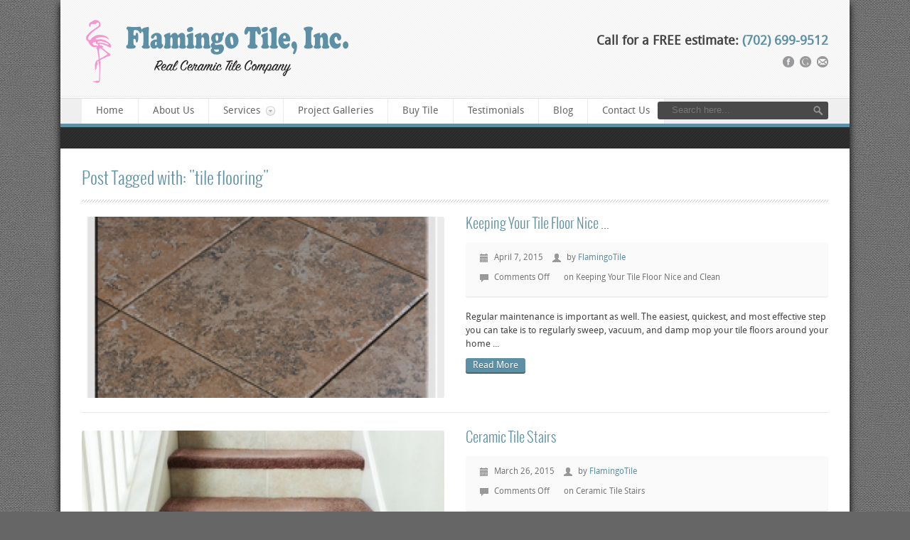

--- FILE ---
content_type: text/html; charset=UTF-8
request_url: https://www.flamingotileinc.com/tag/tile-flooring/
body_size: 6955
content:

<!DOCTYPE html>

<html lang="en-US">
<head>

<!-- Basic Page Needs

================================================== -->

<meta charset="UTF-8" />
<title>
tile flooring Archives - Flamingo Tile Inc.Flamingo Tile Inc.</title>

<!-- Mobile Specific Metas

================================================== -->

<meta name="viewport" content="width=device-width, initial-scale=1, maximum-scale=1">

<!--[if lt IE 9]>

	<script src="http://html5shim.googlecode.com/svn/trunk/html5.js"></script>

<![endif]-->

<!-- Favicons

================================================== -->

<link rel="icon" type="image/ico" href="http://flamingotileinc.com/wp-content/uploads/2012/10/favicon.ico">

<!-- This site is optimized with the Yoast SEO plugin v12.9.1 - https://yoast.com/wordpress/plugins/seo/ -->
<meta name="robots" content="noindex,follow"/>
<meta property="og:locale" content="en_US" />
<meta property="og:type" content="object" />
<meta property="og:title" content="tile flooring Archives - Flamingo Tile Inc." />
<meta property="og:url" content="https://www.flamingotileinc.com/tag/tile-flooring/" />
<meta property="og:site_name" content="Flamingo Tile Inc." />
<meta property="og:image" content="http://www.flamingotileinc.com/wp-content/uploads/2012/10/FT-Van.png" />
<script type='application/ld+json' class='yoast-schema-graph yoast-schema-graph--main'>{"@context":"https://schema.org","@graph":[{"@type":"Organization","@id":"https://www.flamingotileinc.com/#organization","name":"Flamingo Tile Inc.","url":"https://www.flamingotileinc.com/","sameAs":["https://www.facebook.com/pages/Flamingo-Tile-Inc/287358294719075","https://www.youtube.com/channel/UCj5vJ5oFTDV6hReqLgzMf8A"],"logo":{"@type":"ImageObject","@id":"https://www.flamingotileinc.com/#logo","url":"https://www.flamingotileinc.com/wp-content/uploads/2012/12/logo.png","width":387,"height":97,"caption":"Flamingo Tile Inc."},"image":{"@id":"https://www.flamingotileinc.com/#logo"}},{"@type":"WebSite","@id":"https://www.flamingotileinc.com/#website","url":"https://www.flamingotileinc.com/","name":"Flamingo Tile Inc.","publisher":{"@id":"https://www.flamingotileinc.com/#organization"},"potentialAction":{"@type":"SearchAction","target":"https://www.flamingotileinc.com/?s={search_term_string}","query-input":"required name=search_term_string"}},{"@type":"CollectionPage","@id":"https://www.flamingotileinc.com/tag/tile-flooring/#webpage","url":"https://www.flamingotileinc.com/tag/tile-flooring/","inLanguage":"en-US","name":"tile flooring Archives - Flamingo Tile Inc.","isPartOf":{"@id":"https://www.flamingotileinc.com/#website"}}]}</script>
<!-- / Yoast SEO plugin. -->

<link rel='dns-prefetch' href='//www.google.com' />
<link rel='dns-prefetch' href='//s.w.org' />
<link rel="alternate" type="application/rss+xml" title="Flamingo Tile Inc. &raquo; Feed" href="https://www.flamingotileinc.com/feed/" />
<link rel="alternate" type="application/rss+xml" title="Flamingo Tile Inc. &raquo; Comments Feed" href="https://www.flamingotileinc.com/comments/feed/" />
<link rel="alternate" type="application/rss+xml" title="Flamingo Tile Inc. &raquo; tile flooring Tag Feed" href="https://www.flamingotileinc.com/tag/tile-flooring/feed/" />
		<script type="text/javascript">
			window._wpemojiSettings = {"baseUrl":"https:\/\/s.w.org\/images\/core\/emoji\/12.0.0-1\/72x72\/","ext":".png","svgUrl":"https:\/\/s.w.org\/images\/core\/emoji\/12.0.0-1\/svg\/","svgExt":".svg","source":{"concatemoji":"https:\/\/www.flamingotileinc.com\/wp-includes\/js\/wp-emoji-release.min.js?ver=5.3.2"}};
			!function(e,a,t){var r,n,o,i,p=a.createElement("canvas"),s=p.getContext&&p.getContext("2d");function c(e,t){var a=String.fromCharCode;s.clearRect(0,0,p.width,p.height),s.fillText(a.apply(this,e),0,0);var r=p.toDataURL();return s.clearRect(0,0,p.width,p.height),s.fillText(a.apply(this,t),0,0),r===p.toDataURL()}function l(e){if(!s||!s.fillText)return!1;switch(s.textBaseline="top",s.font="600 32px Arial",e){case"flag":return!c([127987,65039,8205,9895,65039],[127987,65039,8203,9895,65039])&&(!c([55356,56826,55356,56819],[55356,56826,8203,55356,56819])&&!c([55356,57332,56128,56423,56128,56418,56128,56421,56128,56430,56128,56423,56128,56447],[55356,57332,8203,56128,56423,8203,56128,56418,8203,56128,56421,8203,56128,56430,8203,56128,56423,8203,56128,56447]));case"emoji":return!c([55357,56424,55356,57342,8205,55358,56605,8205,55357,56424,55356,57340],[55357,56424,55356,57342,8203,55358,56605,8203,55357,56424,55356,57340])}return!1}function d(e){var t=a.createElement("script");t.src=e,t.defer=t.type="text/javascript",a.getElementsByTagName("head")[0].appendChild(t)}for(i=Array("flag","emoji"),t.supports={everything:!0,everythingExceptFlag:!0},o=0;o<i.length;o++)t.supports[i[o]]=l(i[o]),t.supports.everything=t.supports.everything&&t.supports[i[o]],"flag"!==i[o]&&(t.supports.everythingExceptFlag=t.supports.everythingExceptFlag&&t.supports[i[o]]);t.supports.everythingExceptFlag=t.supports.everythingExceptFlag&&!t.supports.flag,t.DOMReady=!1,t.readyCallback=function(){t.DOMReady=!0},t.supports.everything||(n=function(){t.readyCallback()},a.addEventListener?(a.addEventListener("DOMContentLoaded",n,!1),e.addEventListener("load",n,!1)):(e.attachEvent("onload",n),a.attachEvent("onreadystatechange",function(){"complete"===a.readyState&&t.readyCallback()})),(r=t.source||{}).concatemoji?d(r.concatemoji):r.wpemoji&&r.twemoji&&(d(r.twemoji),d(r.wpemoji)))}(window,document,window._wpemojiSettings);
		</script>
		<style type="text/css">
img.wp-smiley,
img.emoji {
	display: inline !important;
	border: none !important;
	box-shadow: none !important;
	height: 1em !important;
	width: 1em !important;
	margin: 0 .07em !important;
	vertical-align: -0.1em !important;
	background: none !important;
	padding: 0 !important;
}
</style>
	<link rel='stylesheet' id='jquery.bxslider-css'  href='//www.flamingotileinc.com/wp-content/plugins/testimonials-widget/includes/libraries/bxslider-4/dist/jquery.bxslider.css?ver=5.3.2' type='text/css' media='all' />
<link rel='stylesheet' id='Axl_Testimonials_Widget-css'  href='//www.flamingotileinc.com/wp-content/plugins/testimonials-widget/assets/css/testimonials-widget.css?ver=5.3.2' type='text/css' media='all' />
<link rel='stylesheet' id='wp-block-library-css'  href='https://www.flamingotileinc.com/wp-includes/css/dist/block-library/style.min.css?ver=5.3.2' type='text/css' media='all' />
<link rel='stylesheet' id='contact-form-7-css'  href='https://www.flamingotileinc.com/wp-content/plugins/contact-form-7/includes/css/styles.css?ver=5.1.6' type='text/css' media='all' />
<link rel='stylesheet' id='shortcodes-css'  href='https://www.flamingotileinc.com/wp-content/themes/Steamify/shortcodes/shortcodes_style.css?ver=1' type='text/css' media='all' />
<link rel='stylesheet' id='kangaroo-css'  href='https://www.flamingotileinc.com/wp-content/themes/Steamify/css/kangaroo.css?ver=5.3.2' type='text/css' media='all' />
<link rel='stylesheet' id='superfish-css'  href='https://www.flamingotileinc.com/wp-content/themes/Steamify/css/superfish.css?ver=5.3.2' type='text/css' media='all' />
<link rel='stylesheet' id='prettyPhoto-css'  href='https://www.flamingotileinc.com/wp-content/themes/Steamify/css/prettyPhoto.css?ver=5.3.2' type='text/css' media='all' />
<link rel='stylesheet' id='style-css'  href='https://www.flamingotileinc.com/wp-content/themes/Steamify/style.css?ver=5.3.2' type='text/css' media='all' />
<link rel='stylesheet' id='layout-css'  href='https://www.flamingotileinc.com/wp-content/themes/Steamify/css/responsive.css?ver=5.3.2' type='text/css' media='all' />
<link rel='stylesheet' id='theme_color-css'  href='https://www.flamingotileinc.com/wp-content/themes/Steamify/css/skins/blue.css?ver=5.3.2' type='text/css' media='all' />
<script type='text/javascript' src='https://www.flamingotileinc.com/wp-includes/js/jquery/jquery.js?ver=1.12.4-wp'></script>
<script type='text/javascript' src='https://www.flamingotileinc.com/wp-includes/js/jquery/jquery-migrate.min.js?ver=1.4.1'></script>
<script type='text/javascript' src='https://www.flamingotileinc.com/wp-content/themes/Steamify/js/jquery.easing.1.3.js?ver=5.3.2'></script>
<script type='text/javascript' src='https://www.flamingotileinc.com/wp-content/themes/Steamify/js/modernizr.js?ver=5.3.2'></script>
<script type='text/javascript' src='https://www.flamingotileinc.com/wp-content/themes/Steamify/js/jquery.mobilemenu.js?ver=5.3.2'></script>
<script type='text/javascript' src='https://www.flamingotileinc.com/wp-content/themes/Steamify/js/superfish.js?ver=5.3.2'></script>
<script type='text/javascript' src='https://www.flamingotileinc.com/wp-content/themes/Steamify/js/jquery.prettyPhoto.js?ver=5.3.2'></script>
<script type='text/javascript' src='https://www.flamingotileinc.com/wp-content/themes/Steamify/js/jquery.fitvids.js?ver=5.3.2'></script>
<script type='text/javascript' src='https://www.flamingotileinc.com/wp-content/themes/Steamify/js/jquery.tipsy.js?ver=5.3.2'></script>
<script type='text/javascript' src='https://www.flamingotileinc.com/wp-content/themes/Steamify/js/custom.js?ver=5.3.2'></script>
<link rel='https://api.w.org/' href='https://www.flamingotileinc.com/wp-json/' />
<link rel="EditURI" type="application/rsd+xml" title="RSD" href="https://www.flamingotileinc.com/xmlrpc.php?rsd" />
<link rel="wlwmanifest" type="application/wlwmanifest+xml" href="https://www.flamingotileinc.com/wp-includes/wlwmanifest.xml" /> 
<meta name="generator" content="WordPress 5.3.2" />
<style type="text/css">
	body{ background-image:url(https://www.flamingotileinc.com/wp-content/themes/Steamify/images/patterns/roughcloth.png);}
	body{ background-color:#666666;}



</style><script type="text/javascript">

  var _gaq = _gaq || [];
  _gaq.push(['_setAccount', 'UA-33466634-1']);
  _gaq.push(['_trackPageview']);

  (function() {
    var ga = document.createElement('script'); ga.type = 'text/javascript'; ga.async = true;
    ga.src = ('https:' == document.location.protocol ? 'https://ssl' : 'http://www') + '.google-analytics.com/ga.js';
    var s = document.getElementsByTagName('script')[0]; s.parentNode.insertBefore(ga, s);
  })();

</script></head>

<body class="archive tag tag-tile-flooring tag-18">

<!-- Primary Page Layout

================================================== -->

<div id="main">
<div id="header">
  <div class="header_inner">
    <div class="wrapper">
      <div id="logo">
                        <a href="https://www.flamingotileinc.com"><img src="http://flamingotileinc.com/wp-content/uploads/2012/12/logo.png" alt="Flamingo Tile Inc." /></a>
                      </div>
      <div id="header_right">
        <div class="phone">
          <p style="font-size:18px; font-weight:bolder;">Call for a FREE estimate: <strong><a href="tel:7026999512">(702) 699-9512</a></strong></p>
</div>
        <div class="socials">
                    <a href="http://www.facebook.com/pages/Flamingo-Tile-Inc/287358294719075" class="facebook tooltip" title="Facebook" target="_blank"></a>
                                                            <a href="https://plus.google.com/100251008397194196215/about" class="google_plus tooltip" title="Google plus" target="_blank"></a>
                                                                                                    <a href="mailto:flamingotile@cox.net" class="feed tooltip" title="Email"></a>
                  </div>
        <div id="search" style="display:none">
          <input class="text_input" name="s" type="text" width="50" value="Search" onFocus="if(this.value==this.defaultValue)this.value='';" onBlur="if(this.value=='')this.value=this.defaultValue;">
          <input name="" type="submit" class="sbutton" value="">
        </div>
      </div>
      <!-- #header_right -->
      
      <div class="clear"></div>
    </div>
    <!-- .wrapper --> 
    
  </div>
  <!-- .header_inner --> 
  
</div>
<!-- #header -->

<div id="nav">
  <div class="wrapper">
    <div class="menu-main-menu-container"><ul id="navigation" class="sf-menu"><li id="menu-item-129" class="menu-item menu-item-type-custom menu-item-object-custom menu-item-129"><a href="http://flamingotileinc.com">Home</a></li>
<li id="menu-item-36" class="menu-item menu-item-type-post_type menu-item-object-page menu-item-36"><a href="https://www.flamingotileinc.com/about-us/">About Us</a></li>
<li id="menu-item-41" class="menu-item menu-item-type-custom menu-item-object-custom menu-item-has-children menu-item-41"><a href="#">Services</a>
<ul class="sub-menu">
	<li id="menu-item-194" class="menu-item menu-item-type-custom menu-item-object-custom menu-item-194"><a href="/service/residential-service/">Residential Service</a></li>
	<li id="menu-item-200" class="menu-item menu-item-type-custom menu-item-object-custom menu-item-200"><a href="/service/commercial-service/">Commercial Service</a></li>
</ul>
</li>
<li id="menu-item-359" class="menu-item menu-item-type-post_type menu-item-object-page menu-item-359"><a href="https://www.flamingotileinc.com/project-galleries/">Project Galleries</a></li>
<li id="menu-item-833" class="menu-item menu-item-type-post_type menu-item-object-page menu-item-833"><a href="https://www.flamingotileinc.com/buy-tile-with-a-contractor-discount/">Buy Tile</a></li>
<li id="menu-item-442" class="menu-item menu-item-type-custom menu-item-object-custom menu-item-442"><a href="http://flamingotileinc.com/service/testimonials/">Testimonials</a></li>
<li id="menu-item-40" class="menu-item menu-item-type-post_type menu-item-object-page current_page_parent menu-item-40"><a href="https://www.flamingotileinc.com/blog/">Blog</a></li>
<li id="menu-item-31" class="menu-item menu-item-type-post_type menu-item-object-page menu-item-31"><a href="https://www.flamingotileinc.com/contact-us/">Contact Us</a></li>
</ul></div>        <div class="clear"></div>
  </div>
</div>
<!-- #nav -->

<div id="crum">
  <div class="wrapper">
        <div id="search-wrapper">
      <form method="get" id="searchform"  action="https://www.flamingotileinc.com">
        <input id="s" class="field" type="text" value="Search here..." onFocus="if(this.value==this.defaultValue)this.value='';" onBlur="if(this.value=='')this.value=this.defaultValue;" name="s">
        <input type="hidden" name="post_type" value="post" />
        <input id="searchsubmit" class="submit" type="submit" value="Search" name="submit">
      </form>
    </div>
  </div>
</div><div class="wrapper page_wrapper">

<div class="grids">



<div class="grid_12">


	 <h1>Post Tagged with: "tile flooring"</h1> 		
<div class="grids">		
		<div id="post-682" class="grid_12 post-682 post type-post status-publish format-standard has-post-thumbnail hentry category-tile-installations tag-floor-tiling tag-las-vegas-tiles tag-tile-flooring" >
		<div class="grids"><div class="grid_6">				<div class="thumb_wrapper hover">
		<a href="https://www.flamingotileinc.com/keeping-your-tile-floor-nice-and-clean/" title="Keeping Your Tile Floor Nice and Clean" class="modern_icon move">View post</a>
	<a href="https://www.flamingotileinc.com/wp-content/uploads/2012/10/tiles2.png" title="Keeping Your Tile Floor Nice and Clean" rel="prettyPhoto" class="modern_icon preview">Preview</a>
		 
		<a href="https://www.flamingotileinc.com/keeping-your-tile-floor-nice-and-clean/" title="Keeping Your Tile Floor Nice and Clean" class="thumb"><img width="570" height="285" src="https://www.flamingotileinc.com/wp-content/uploads/2012/10/tiles2-570x285.png" class="scale wp-post-image" alt="" srcset="https://www.flamingotileinc.com/wp-content/uploads/2012/10/tiles2-570x285.png 570w, https://www.flamingotileinc.com/wp-content/uploads/2012/10/tiles2-375x188.png 375w, https://www.flamingotileinc.com/wp-content/uploads/2012/10/tiles2-270x135.png 270w" sizes="(max-width: 570px) 100vw, 570px" /></a>
		
		</div>
			
		<script>
			(function($){
				$(".thumb_wrapper a[rel^='prettyPhoto']").prettyPhoto();
			})(jQuery);
		</script>	
			
				
		</div><div class="grid_6">		
		<h3 class="title"><a href="https://www.flamingotileinc.com/keeping-your-tile-floor-nice-and-clean/" rel="bookmark" title="Permanent Link to Keeping Your Tile Floor Nice and Clean">Keeping Your Tile Floor Nice ...</a></h3>
		<div class="post_meta"><span class="post_date">April 7, 2015</span> <span class="post_by">by <a href="https://www.flamingotileinc.com/author/flamingotile/" title="Posts by FlamingoTile" rel="author">FlamingoTile</a></span>
	
	  	<span class="post_comment">Comments Off<span class="screen-reader-text"> on Keeping Your Tile Floor Nice and Clean</span></span>	  	</div>
				
	 	<p>Regular maintenance is important as well. The easiest, quickest, and most effective step you can take is to regularly sweep, vacuum, and damp mop your tile floors around your home ...</p>
		<p class="clearfix"><a href="https://www.flamingotileinc.com/keeping-your-tile-floor-nice-and-clean/" class="button small color">Read More</a></p>
		
		</div><div class="clear"></div></div>
	</div><!--#post-682-->

	<div id="post-677" class="grid_12 post-677 post type-post status-publish format-standard has-post-thumbnail hentry category-tile-installations tag-las-vegas-tiles tag-stairs-tiles tag-tile-flooring" >
		<div class="grids"><div class="grid_6">				<div class="thumb_wrapper hover">
		<a href="https://www.flamingotileinc.com/ceramic-tile-stairs/" title="Ceramic Tile Stairs" class="modern_icon move">View post</a>
	<a href="https://www.flamingotileinc.com/wp-content/uploads/2015/03/tile-for-stairs-in-Las-Vegas.jpg" title="Ceramic Tile Stairs" rel="prettyPhoto" class="modern_icon preview">Preview</a>
		 
		<a href="https://www.flamingotileinc.com/ceramic-tile-stairs/" title="Ceramic Tile Stairs" class="thumb"><img width="570" height="285" src="https://www.flamingotileinc.com/wp-content/uploads/2015/03/tile-for-stairs-in-Las-Vegas-570x285.jpg" class="scale wp-post-image" alt="Tile stairs in Las Vegas" srcset="https://www.flamingotileinc.com/wp-content/uploads/2015/03/tile-for-stairs-in-Las-Vegas-570x285.jpg 570w, https://www.flamingotileinc.com/wp-content/uploads/2015/03/tile-for-stairs-in-Las-Vegas-375x188.jpg 375w, https://www.flamingotileinc.com/wp-content/uploads/2015/03/tile-for-stairs-in-Las-Vegas-270x135.jpg 270w" sizes="(max-width: 570px) 100vw, 570px" /></a>
		
		</div>
			
		<script>
			(function($){
				$(".thumb_wrapper a[rel^='prettyPhoto']").prettyPhoto();
			})(jQuery);
		</script>	
			
				
		</div><div class="grid_6">		
		<h3 class="title"><a href="https://www.flamingotileinc.com/ceramic-tile-stairs/" rel="bookmark" title="Permanent Link to Ceramic Tile Stairs">Ceramic Tile Stairs</a></h3>
		<div class="post_meta"><span class="post_date">March 26, 2015</span> <span class="post_by">by <a href="https://www.flamingotileinc.com/author/flamingotile/" title="Posts by FlamingoTile" rel="author">FlamingoTile</a></span>
	
	  	<span class="post_comment">Comments Off<span class="screen-reader-text"> on Ceramic Tile Stairs</span></span>	  	</div>
				
	 	<p>A new modern way to design the stair case in your home&#8230;have a professional like Flamingo Tile install your ceramic tile on your stairs in your home. Installing ceramic tile ...</p>
		<p class="clearfix"><a href="https://www.flamingotileinc.com/ceramic-tile-stairs/" class="button small color">Read More</a></p>
		
		</div><div class="clear"></div></div>
	</div><!--#post-677-->

	<div id="post-656" class="grid_12 post-656 post type-post status-publish format-standard has-post-thumbnail hentry category-tile-installations tag-flooring tag-tile-flooring tag-tile-in-henderson-nv" >
		<div class="grids"><div class="grid_6">				<div class="thumb_wrapper hover">
		<a href="https://www.flamingotileinc.com/flamingo-tile-receives-2014-best-tile-businesses-of-henderson-award/" title="Flamingo Tile Receives 2014 Best Tile Businesses of Henderson Award" class="modern_icon move">View post</a>
	<a href="https://www.flamingotileinc.com/wp-content/uploads/2015/03/best-tile-flooring-henderson.png" title="Flamingo Tile Receives 2014 Best Tile Businesses of Henderson Award" rel="prettyPhoto" class="modern_icon preview">Preview</a>
		 
		<a href="https://www.flamingotileinc.com/flamingo-tile-receives-2014-best-tile-businesses-of-henderson-award/" title="Flamingo Tile Receives 2014 Best Tile Businesses of Henderson Award" class="thumb"><img width="570" height="285" src="https://www.flamingotileinc.com/wp-content/uploads/2015/03/best-tile-flooring-henderson-570x285.png" class="scale wp-post-image" alt="best tile flooring henderson" srcset="https://www.flamingotileinc.com/wp-content/uploads/2015/03/best-tile-flooring-henderson-570x285.png 570w, https://www.flamingotileinc.com/wp-content/uploads/2015/03/best-tile-flooring-henderson-270x135.png 270w, https://www.flamingotileinc.com/wp-content/uploads/2015/03/best-tile-flooring-henderson-375x188.png 375w" sizes="(max-width: 570px) 100vw, 570px" /></a>
		
		</div>
			
		<script>
			(function($){
				$(".thumb_wrapper a[rel^='prettyPhoto']").prettyPhoto();
			})(jQuery);
		</script>	
			
				
		</div><div class="grid_6">		
		<h3 class="title"><a href="https://www.flamingotileinc.com/flamingo-tile-receives-2014-best-tile-businesses-of-henderson-award/" rel="bookmark" title="Permanent Link to Flamingo Tile Receives 2014 Best Tile Businesses of Henderson Award">Flamingo Tile Receives 2014 Best ...</a></h3>
		<div class="post_meta"><span class="post_date">March 22, 2015</span> <span class="post_by">by <a href="https://www.flamingotileinc.com/author/flamingotile/" title="Posts by FlamingoTile" rel="author">FlamingoTile</a></span>
	
	  	<span class="post_comment">Comments Off<span class="screen-reader-text"> on Flamingo Tile Receives 2014 Best Tile Businesses of Henderson Award</span></span>	  	</div>
				
	 	<p></p>
		<p class="clearfix"><a href="https://www.flamingotileinc.com/flamingo-tile-receives-2014-best-tile-businesses-of-henderson-award/" class="button small color">Read More</a></p>
		
		</div><div class="clear"></div></div>
	</div><!--#post-656-->

	<div id="post-621" class="grid_12 post-621 post type-post status-publish format-standard has-post-thumbnail hentry category-tile-installations tag-floor tag-floor-tiling tag-tile tag-tile-flooring tag-tile-installer" >
		<div class="grids"><div class="grid_6">				<div class="thumb_wrapper hover">
		<a href="https://www.flamingotileinc.com/choosing-ceramic-tile-sizes/" title="Choosing Ceramic Tile Sizes" class="modern_icon move">View post</a>
	<a href="https://www.flamingotileinc.com/wp-content/uploads/2012/12/Lowes-Bathroom-Commercial-Tile-51.jpg" title="Choosing Ceramic Tile Sizes" rel="prettyPhoto" class="modern_icon preview">Preview</a>
		 
		<a href="https://www.flamingotileinc.com/choosing-ceramic-tile-sizes/" title="Choosing Ceramic Tile Sizes" class="thumb"><img width="570" height="285" src="https://www.flamingotileinc.com/wp-content/uploads/2012/12/Lowes-Bathroom-Commercial-Tile-51-570x285.jpg" class="scale wp-post-image" alt="" srcset="https://www.flamingotileinc.com/wp-content/uploads/2012/12/Lowes-Bathroom-Commercial-Tile-51-570x285.jpg 570w, https://www.flamingotileinc.com/wp-content/uploads/2012/12/Lowes-Bathroom-Commercial-Tile-51-375x188.jpg 375w, https://www.flamingotileinc.com/wp-content/uploads/2012/12/Lowes-Bathroom-Commercial-Tile-51-270x135.jpg 270w" sizes="(max-width: 570px) 100vw, 570px" /></a>
		
		</div>
			
		<script>
			(function($){
				$(".thumb_wrapper a[rel^='prettyPhoto']").prettyPhoto();
			})(jQuery);
		</script>	
			
				
		</div><div class="grid_6">		
		<h3 class="title"><a href="https://www.flamingotileinc.com/choosing-ceramic-tile-sizes/" rel="bookmark" title="Permanent Link to Choosing Ceramic Tile Sizes">Choosing Ceramic Tile Sizes</a></h3>
		<div class="post_meta"><span class="post_date">October 31, 2014</span> <span class="post_by">by <a href="https://www.flamingotileinc.com/author/flamingotile/" title="Posts by FlamingoTile" rel="author">FlamingoTile</a></span>
	
	  	<span class="post_comment">Comments Off<span class="screen-reader-text"> on Choosing Ceramic Tile Sizes</span></span>	  	</div>
				
	 	<p>What size ceramic tile should I choose when wanting to install ceramic tile in my home? The bigger the area, the nicer and more fitting the lay out will look ...</p>
		<p class="clearfix"><a href="https://www.flamingotileinc.com/choosing-ceramic-tile-sizes/" class="button small color">Read More</a></p>
		
		</div><div class="clear"></div></div>
	</div><!--#post-621-->

<div class="clear"></div>
</div>






</div><!-- content -->


<div class="clear"></div>
</div><!-- .grids -->
</div><!-- .wrapper -->


<div id="footer">
<div class="wrapper"><div class="grids">
		<div class="grid_one_third">
		<div id="text-7" class="widget widget_text">			<div class="textwidget"><p><a href="http://www.flamingotileinc.com/backsplash/">New &#8211; 2019 Backsplash Projects &gt;&gt;</a></p>
<p><a href="http://www.flamingotileinc.com/fireplace-tile-installations/">New &#8211; 2019 Fireplace Projects &gt;&gt;</a></p>
<p><em><strong>Good To Know Before You Purchase Your Materials: </strong></em></p>
<p>Flamingo Tile is a tile installation company in the area of Las Vegas. We are a licensed contractor for Ceramic Tile.</p>
<p>You can choose the ceramic tile, and we will provide you with a better purchase price. We have accounts with Bedrosian, Daltile, American Olean, Arizona Tile and Emser Tile.</p>
<p>We can deliver and we can install your Ceramic tile as well. Regardless, you still get the better purchase price for all types of ceramic tile including the materials thinset, mortar bed and grout.</p>
<p>Give us a call today:  <strong><a href="tel:7026999512">(702) 699-9512</a></strong></p>
</div>
		</div>	
	</div>
		<div class="grid_one_third">
		<div id="social-widget-2" class="widget social">		<!-- BEGIN WIDGET -->
		<h3>Connect With Us</h3>		<div class="socials">
			<a href="http://www.facebook.com/pages/Flamingo-Tile-Inc/287358294719075" class="facebook tooltip" title="Facebook">Facebook</a>						<a href="https://plus.google.com/100251008397194196215/about" class="google_plus tooltip" title="Google plus">Google plus</a>			<a href="mailto:flamingotile@cox.net" class="feed tooltip" title="Email Us">Email Us</a>						<a href="http://www.youtube.com/channel/UCj5vJ5oFTDV6hReqLgzMf8A" class="youtube tooltip" title="Youtube">Youtube</a>																							</div>
		<div class="clear"></div>
		</div><div id="text-5" class="widget widget_text"><h3>Like Us On Facebook</h3>			<div class="textwidget"><iframe src="//www.facebook.com/plugins/like.php?href=http%3A%2F%2Fwww.facebook.com%2Fpages%2FFlamingo-Tile-Inc%2F287358294719075%3Fref%3Dhl&amp;send=false&amp;layout=standard&amp;width=250&amp;show_faces=false&amp;font&amp;colorscheme=light&amp;action=like&amp;height=35&amp;appId=152406424874466" scrolling="no" frameborder="0" style="border:none; overflow:hidden; width:100%; height:35px;" allowTransparency="true"></iframe></div>
		</div>	
	</div>
		<div class="grid_one_third last">
		<div id="text-2" class="widget widget_text"><h3>Contact Us</h3>			<div class="textwidget"><strong>CALL TODAY!</strong></br>
<strong><a href="tel:7026999512">(702) 699-9512</a></strong></br>
</br>
<strong>Flamingo Tile Inc.</strong></br>
2564 Wigwam Pkwy #140</br>
Henderson, NV 89074</br>
Fax: 702-796-1753</br>
</br>
Email: <a href="mailto:flamingotile@cox.net">flamingotile@cox.net</a></br>
License #43301A</p>
</br>
</div>
		</div>	
	</div>
		<div class="clear"></div>
	</div><!-- .grids --></div><!-- .wrapper -->
</div><!-- #footer -->
	
<div id="copyright">
	<div class="wrapper">
		<div class="alignleft">Copyright &copy; 2026 <a href="https://www.flamingotileinc.com">Flamingo Tile Inc.</a>   | <a href="sitemap">Site Map</a></div>
		<div class="alignright">Internet Marketing by <a href="http://www.thesearchsource.com">The Search Source</a></div>
	        <div class="clear"></div>
	</div>
</div><!-- #copyright -->
</div><!-- #main -->
<script type='text/javascript'>
/* <![CDATA[ */
var wpcf7 = {"apiSettings":{"root":"https:\/\/www.flamingotileinc.com\/wp-json\/contact-form-7\/v1","namespace":"contact-form-7\/v1"}};
/* ]]> */
</script>
<script type='text/javascript' src='https://www.flamingotileinc.com/wp-content/plugins/contact-form-7/includes/js/scripts.js?ver=5.1.6'></script>
<script type='text/javascript' src='https://www.google.com/recaptcha/api.js?render=6Le6XK8UAAAAABKJApMu24b5Gc7gOzJBeUGBOJ_C&#038;ver=3.0'></script>
<script type='text/javascript' src='https://www.flamingotileinc.com/wp-includes/js/wp-embed.min.js?ver=5.3.2'></script>
<script type="text/javascript">
( function( grecaptcha, sitekey, actions ) {

	var wpcf7recaptcha = {

		execute: function( action ) {
			grecaptcha.execute(
				sitekey,
				{ action: action }
			).then( function( token ) {
				var forms = document.getElementsByTagName( 'form' );

				for ( var i = 0; i < forms.length; i++ ) {
					var fields = forms[ i ].getElementsByTagName( 'input' );

					for ( var j = 0; j < fields.length; j++ ) {
						var field = fields[ j ];

						if ( 'g-recaptcha-response' === field.getAttribute( 'name' ) ) {
							field.setAttribute( 'value', token );
							break;
						}
					}
				}
			} );
		},

		executeOnHomepage: function() {
			wpcf7recaptcha.execute( actions[ 'homepage' ] );
		},

		executeOnContactform: function() {
			wpcf7recaptcha.execute( actions[ 'contactform' ] );
		},

	};

	grecaptcha.ready(
		wpcf7recaptcha.executeOnHomepage
	);

	document.addEventListener( 'change',
		wpcf7recaptcha.executeOnContactform, false
	);

	document.addEventListener( 'wpcf7submit',
		wpcf7recaptcha.executeOnHomepage, false
	);

} )(
	grecaptcha,
	'6Le6XK8UAAAAABKJApMu24b5Gc7gOzJBeUGBOJ_C',
	{"homepage":"homepage","contactform":"contactform"}
);
</script>
</body>
</html>

--- FILE ---
content_type: text/css
request_url: https://www.flamingotileinc.com/wp-content/themes/Steamify/shortcodes/shortcodes_style.css?ver=1
body_size: 1779
content:
/* Columns  */
.one_half, .one_third, .two_third, .three_fourth, .one_fourth { margin-right: 4%; float: left; line-height:21px; margin-bottom:20px; }
.one_half { 	width: 48%; }
.one_third { width: 30.6666%; }
.two_third { width: 65.3332%; }
.one_fourth { width: 22%;}
.three_fourth { width: 74%; }
.last {margin-right:0!important; clear: right; }
.clearboth{ clear: both; display: block; font-size: 0px; height: 0px; line-height: 0; width: 100%; overflow:hidden; }

/* Dropcap */
.kt_dropcap { font-size:40px; margin-right:6px; line-height:normal; text-transform: uppercase; float: left; position: relative; color:#888; }

/* Highlight */
.highlight1 { background:#ffec95; }
.highlight2 { background:#333; color:#fff; }

/* Video */
.video-shortcode { margin-bottom:15px; }

/* Tabs */
.kt-tab-wrapper { overflow: hidden; width: 100%; margin-bottom:15px; padding-bottom:2px }
.kt-tab-wrapper ul.kt-tabs {padding:0; margin:0;}
.kt-tab-wrapper ul.kt-tabs li{display:inline; margin-right:5px; list-style-type:none; padding:0!important}
.kt-tab-wrapper ul.kt-tabs li a { font-size:11px; font-weight:bold; line-height:28px; padding: 0px 15px; background:#f9f9f9 url(../../images/gradient_top.png) repeat-x; display:inline-block;-webkit-border-top-left-radius: 3px;-webkit-border-top-right-radius: 3px;-moz-border-radius-topleft: 3px;-moz-border-radius-topright: 3px;border-top-left-radius: 3px;border-top-right-radius: 3px; border:1px solid #ddd; border-bottom: none; text-shadow: 0px 1px 0px #fff; }

.kt-tab-wrapper ul.kt-tabs li.active a{background:#fefefe; margin-bottom:-1px; padding-bottom:1px; color:#333}
.kt-tab-wrapper .kt-tab-content{padding:15px; overflow:hidden; border:1px solid #ddd; background-color:#fefefe; display:none;-webkit-border-radius: 3px;
-webkit-border-top-left-radius: 0;
-moz-border-radius: 3px;
-moz-border-radius-topleft: 0;
border-radius: 3px;
border-top-left-radius: 0; box-shadow: 0px 2px 0px #ddd;}

/* Tooltips */
span.kt_tooltip{ border-bottom:1px dotted #333; font-weight:bold; display:inline; cursor:pointer}

/* Toggles */
.kt_toggle {padding:4px 5px; background:#e2e2e2; border:1px solid #ddd;cursor:pointer; margin-bottom:10px; -webkit-border-radius: 5px;-moz-border-radius: 5px;border-radius: 5px; }
.kt_toggle:hover{background:#fff;}
.kt_toggle a{ background: url(images/toggle_plus.png) no-repeat left; text-decoration:none; padding-left:25px; color:#444; font-size:14px; }
.kt_toggle:hover { background-color:#fff; }
.kt_toggle.active a{background:url(images/toggle_minus.png) no-repeat left;}
.kt_toggle_content { display:none; margin-bottom:15px; }
.kt_toggle_content .block {font-style:italic; line-height:18px; padding:10px;-webkit-border-radius: 5px;-moz-border-radius: 5px;border-radius: 5px; background-color:#fff; border:1px solid #ddd;}

/* List */
.kt_list{margin:40px; padding:0;list-style-type: none!important}
.kt_list li{background-position: center left; background-repeat:no-repeat; list-style-type: none!important; padding:3px 0; padding-left:25px !important; }
.kt_list.check li{ background-image:url(images/list/check.png);}
.kt_list.error li{ background-image:url(images/list/error.png);}
.kt_list.arrow li{ background-image:url(images/list/arrow.png);}
.kt_list.star li{ background-image:url(images/list/star.png);}
.kt_list.plus li{ background-image:url(images/list/plus.png);}

.kt_list.black li{ background-image:url(images/list/black.png);}
.kt_list.blue li{ background-image:url(images/list/blue.png);}
.kt_list.gold li{ background-image:url(images/list/gold.png);}
.kt_list.gray li{ background-image:url(images/list/gray.png);}
.kt_list.green li{ background-image:url(images/list/green.png);}
.kt_list.orange li{ background-image:url(images/list/orange.png);}
.kt_list.pink li{ background-image:url(images/list/pink.png);}
.kt_list.red li{ background-image:url(images/list/red.png);}
.kt_list.silver li{ background-image:url(images/list/silver.png);}

/* Buttons */
.button.button-shortcode{margin-right:5px; margin-bottom:5px}
.button-shortcode span{display:inline-block}

/* Button icons */
.button-shortcode span.none{}
.button-shortcode span.download{ background:url(images/download.png) 0 50% no-repeat; padding-left:20px;}
.button-shortcode span.tick{ background:url(images/tick.png) 0 50% no-repeat; padding-left:20px;}
.button-shortcode span.alert{ background:url(images/alert.png) 0 50% no-repeat; padding-left:20px;}
.button-shortcode span.info{ background:url(images/info.png) 0 50% no-repeat; padding-left:20px;}
.button-shortcode span.note{ background:url(images/note.png) 0 50% no-repeat; padding-left:20px;}

/* Button Colors */
.button-shortcode.black { background-color:#555; color:#fff; text-shadow:0px 1px 0px #333; box-shadow: 0px 2px 0px #333}
.button-shortcode.black:hover{background-color:#666; color:#fff;}
.button-shortcode.black:active{box-shadow: inset 0px 2px 0px #333}
.button-shortcode.red { background-color: #de4444; color:#fff; text-shadow:0px 1px 0px #b12d2d; box-shadow: 0px 2px 0px #b12d2d}
.button-shortcode.red:hover {background-color:#e75555; color:#fff}
.button-shortcode.red:active {box-shadow: inset 0px 2px 0px #b12d2d}
.button-shortcode.green{background-color: #76ce1d; color:#fff; text-shadow:0px 1px 0px #60aa15; box-shadow: 0px 2px 0px #60aa15}
.button-shortcode.green:hover{background-color: #84d92d; color:#fff}
.button-shortcode.green:active{box-shadow: inset 0px 2px 0px #60aa15}
.button-shortcode.blue{background-color: #3783d5; color:#fff; text-shadow:0px 1px 0px #2b72be; box-shadow: 0px 2px 0px #2b72be}
.button-shortcode.blue:hover{ background-color:#4b92df; color:#fff;}
.button-shortcode.blue:active{box-shadow: inset 0px 2px 0px #2b72be}
.button-shortcode.orange{background-color: #d57637; color:#fff; text-shadow:0px 1px 0px #bb6328;box-shadow: 0px 2px 0px #bb6328}
.button-shortcode.orange:hover{ background-color:#e18447; color:#fff;}
.button-shortcode.orange:active{box-shadow: inset 0px 2px 0px #bb6328}

.button-shortcode.light {background-color: #eee; color:#666;}

/* Boxes shortcodes */
.kt_box{ padding:10px; padding-left:35px; background-position: 10px 50%; background-repeat:no-repeat; border-width:1px 0 1px 0; border-style:solid; margin-bottom:10px;}
.kt_box.download {background-image:url(images/download.png); background-color:#edfcd5; border-color:#d4ebaf}
.kt_box.tick {background-image:url(images/tick.png); background-color:#edfcd5; border-color:#d4ebaf}
.kt_box.note {background-image:url(images/note.png); background-color:#fef6d2; border-color:#efe3ae}
.kt_box.alert {background-image:url(images/alert.png); background-color:#ffd9c8; border-color:#f8c0c0}
.kt_box.info {background-image:url(images/info.png); background-color:#e3f3fb; border-color:#c0e5f8}

/* Price Table */
.price-table{ margin-bottom:20px}
.price-table .price-column{float:left; display:inline; text-align:center; border:1px solid #e2e2e2; margin-right:-1px}
.price-table .price-column.price-third{ width:257px;}
.price-table .price-column.price-fourth{ width:193px;}
.price-table .price-column.price-fifth{ width:154px;}

.price-table .price-column.featured-price{ margin:-10px 0; margin-right:-1px; padding-bottom:20px; box-shadow: 0px 0px 10px #eee; z-index:1000}

.price-table .price-column .price-header { background:#f9f9f9 url(../images/sep_home.png) bottom repeat-x; margin-bottom:10px; text-shadow:0 1px 0px #fff}
.price-table .price-column.featured-price .price-header {background-color: #8aaaba;}
.price-table .price-column .price-header h4{ color:#333; padding:15px 0 20px 0; margin-bottom:0; text-align:center;}
.price-table .price-column.featured-price .price-header h4{color:#fff; text-shadow:0 1px 0px #7494a5}

.price-table .price-column .price{ font-size:14px; color:#888; margin-bottom:10px}
.price-table .price-column .price .price-value{ font-size:24px; color:#333;}

.price-table .price-column .price-content { padding:20px}
.price-table .price-column .price-content ul{margin:0; margin-bottom:20px; padding:0}
.price-table .price-column .price-content ul li{padding:10px 0; margin:0; border-bottom:1px solid #e2e2e2;}
.price-table .price-column .price-content ul li:hover{color:#999}



--- FILE ---
content_type: text/css
request_url: https://www.flamingotileinc.com/wp-content/themes/Steamify/css/kangaroo.css?ver=5.3.2
body_size: 874
content:
/*
* Kangaroo Responsive CSS Framework - V1.0
* Copyright 2012, KangarooThemes.com
* www.kangaroothemes.com
* Free to use under the MIT license.
* http://www.opensource.org/licenses/mit-license.php
* July 04, 2012
*/

/* Content width: 1050px */

	.wrapper { width: 1050px; margin: 0 auto; position:relative}
	.grids { clear:both; margin-left:-30px }
	.grid_1,
	.grid_2,
	.grid_3,
	.grid_4,
	.grid_5,
	.grid_6,
	.grid_7,
	.grid_8,
	.grid_9,
	.grid_10,
	.grid_11,
	.grid_12,
	.grid_one_third,
	.grid_two_third,
	.grid_half_nine{ float: left; margin:0 0 0 30px;}

	.grid_1  { width: 60px; }
	.grid_2  { width: 150px; }
	.grid_3  { width: 240px; }
	.grid_4  { width: 330px; }
	.grid_5  { width: 420px; }
	.grid_6  { width: 510px; }
	.grid_7  { width: 600px; }
	.grid_8  { width: 690px; }
	.grid_9 { width:  780px; }
	.grid_10 { width:  870px; }
	.grid_11 { width: 960px; }
	.grid_12 { width: 1050px;}

	.grid_one_third { width: 330px; }
	.grid_two_third { width: 690px; }
	.grid_half_nine { width: 375px}

/* Content width: 940px */
@media only screen and (min-width: 980px) and (max-width: 1110px) {

	/* -------------------  */
	.wrapper{width: 940px;}
	.grids{margin-left:-20px}
	.grid_1,
	.grid_2,
	.grid_3,
	.grid_4,
	.grid_5,
	.grid_6,
	.grid_7,
	.grid_8,
	.grid_9,
	.grid_10,
	.grid_11,
	.grid_12,
	.grid_one_third,
	.grid_two_third,
	.grid_half_nine{margin:0 0 0 20px;}
	
	.grid_1  { width: 60px;  }
	.grid_2  { width: 140px; }
	.grid_3  { width: 220px; }
	.grid_4  { width: 300px; }
	.grid_5  { width: 380px; }
	.grid_6  { width: 460px; }
	.grid_7  { width: 540px; }
	.grid_8  { width: 620px; }
	.grid_9  { width: 700px; }
	.grid_10 { width: 780px; }
	.grid_11 { width: 860px; }
	.grid_12 { width: 940px; }

	.grid_one_third { width: 300px; }
	.grid_two_third { width: 620px; }
	.grid_half_nine { width: 340px}
}

/* Content width: 748px */

@media only screen and (min-width: 769px) and (max-width: 980px) {

	/* -------------------  */
	.wrapper{width: 748px;}
	.grids{margin-left:-20px}
	.grid_1,
	.grid_2,
	.grid_3,
	.grid_4,
	.grid_5,
	.grid_6,
	.grid_7,
	.grid_8,
	.grid_9,
	.grid_10,
	.grid_11,
	.grid_12,
	.grid_one_third,
	.grid_two_third,
	.grid_half_nine{margin:0 0 0 20px;}

	.grid_1  { width: 44px;  }
	.grid_2  { width: 108px;  }
	.grid_3  { width: 172px; }
	.grid_4  { width: 236px; }
	.grid_5  { width: 300px; }
	.grid_6  { width: 364px; }
	.grid_7  { width: 428px; }
	.grid_8  { width: 492px; }
	.grid_9  { width: 556px; }
	.grid_10 { width: 620px; }
	.grid_11 { width: 684px; }
	.grid_12 { width: 748px; }
	
	.grid_one_third { width: 236px; }
	.grid_two_third { width: 492px; }
	.grid_half_nine { width: 268px}
}


/* Content width: 100% (padded by wrapper is 10px) */

@media only screen and (max-width: 769px) {
	/* -------------------  */
	.wrapper{width: auto;}
	.grids{margin:0}
	
	.grid_1,
	.grid_2,
	.grid_3,
	.grid_4,
	.grid_5,
	.grid_6,
	.grid_7,
	.grid_8,
	.grid_9,
	.grid_10,
	.grid_11,
	.grid_12,
	.grid_one_third,
	.grid_two_third,
	.grid_half_nine  { float:none;  margin:0; margin-bottom:20px; width:100%; display:block;}
}


/* Clear Floated Elements
----------------------------------------------------------------------------------------------------*/
/* http://sonspring.com/journal/clearing-floats */
.clear { clear: both; display: block; overflow: hidden; visibility: hidden; width: 0;  height: 0;}

/* http://www.yuiblog.com/blog/2010/09/27/clearfix-reloaded-overflowhidden-demystified */
.clearfix:before,
.clearfix:after,
.wrapper:before,
.wrapper:after{ content: '.'; display: block; overflow: hidden; visibility: hidden; font-size: 0; line-height: 0; width: 0; height: 0; }
.clearfix:after,
.wrapper:after{ clear: both; }

/*
  The following zoom:1 rule is specifically for IE6 + IE7.
  Move to separate stylesheet if invalid CSS is a problem.
*/
.clearfix,
.wrapper { zoom: 1; }
	


--- FILE ---
content_type: text/css
request_url: https://www.flamingotileinc.com/wp-content/themes/Steamify/css/superfish.css?ver=5.3.2
body_size: 1414
content:

/*** ESSENTIAL STYLES ***/
.sf-menu, .sf-menu * {
	margin:			0;
	padding:		0;
	list-style:		none;
	font-size:13px;
}
.sf-menu {
	line-height:	1.0;
}
.sf-menu ul {
	position:		absolute;
	top:			-999em;
	width:			200px; /* left offset of submenus need to match (see below) */
}
.sf-menu ul li {
	width:			100%;
}
.sf-menu li:hover {
	visibility:		inherit; /* fixes IE7 'sticky bug' */
}
.sf-menu li {
	float:			left;
	position:		relative;
}
.sf-menu a {
	display:		block;
	position:		relative;
}
.sf-menu li:hover ul,
.sf-menu li.sfHover ul {
	left:			0;
	top:			35px; /* match top ul list item height */
	z-index:		99;
}
ul.sf-menu li:hover li ul,
ul.sf-menu li.sfHover li ul {
	top:			-999em;
}
ul.sf-menu li li:hover ul,
ul.sf-menu li li.sfHover ul {
	left:			200px; /* match ul width */
	top:			0;
}
ul.sf-menu li li:hover li ul,
ul.sf-menu li li.sfHover li ul {
	top:			-999em;
}
ul.sf-menu li li li:hover ul,
ul.sf-menu li li li.sfHover ul {
	left:			160px; /* match ul width */
	top:			0;
}

/*** DEMO SKIN ***/
.sf-menu {
	float:			left;
	margin:0;
}
.sf-menu a {
	padding:10px 20px 10px 20px;
	text-decoration:none;
	-webkit-transition-duration: 0s;-moz-transition-duration: 0s;-o-transition-duration: 0s;-ms-transition-duration: 0s;transition-duration: 0s
}


.sf-menu > li > a{
	font-size:14px;
	line-height:normal;
	color: #666;
	background-color: #fff;
	border-right:1px solid #eaeaea;
}


.sf-menu li {}
.sf-menu li li {
	border-bottom:1px solid #9ab9c9;
	border-top:1px solid #6e8e9e
}
.sf-menu li li:first-child{
	border-top: none;
}
.sf-menu li li a{
	margin-right:0;
	box-shadow: none;
	padding:7px 12px;
	color:#fff;
}
.sf-menu li li li {}
.sf-menu li.current-post-parent a,
.sf-menu li.current-menu-parent a,
.sf-menu li.current-post-ancestor a,
.sf-menu li.current_page_item a,
.sf-menu li.current-menu-item a,
.sf-menu li:hover a,
.sf-menu a:focus, .sf-menu a:hover, .sf-menu a:active {background-color:#8aaaba; outline:0; color:#fff; text-decoration:none }
.sf-menu ul a:hover{background: url(../images/menu_overlay.png);}
.sf-menu ul {background-color:#8aaaba;}

/* Navigation icons */
#navigation > li > a{background-repeat:no-repeat; background-position: 12px top;}

#navigation > li.current-post-parent a,
#navigation > li.current-menu-parent a,
#navigation > li.current-post-ancestor a,
#navigation > li.current_page_item a,
#navigation > li.current-menu-item a,
#navigation > li:hover a,
#navigation > a:focus, .sf-menu a:hover, .sf-menu a:active {background-position: 12px bottom }

#navigation > li.home > a{ background-image: url(../images/nav_icon/home.png);}
#navigation > li.view > a{ background-image: url(../images/nav_icon/view.png);}
#navigation > li.fly > a{ background-image: url(../images/nav_icon/fly.png);}
#navigation > li.tag > a{ background-image: url(../images/nav_icon/tag.png);}
#navigation > li.book > a{ background-image: url(../images/nav_icon/book.png);}
#navigation > li.mail > a{ background-image: url(../images/nav_icon/mail.png);}
#navigation > li.camera > a{ background-image: url(../images/nav_icon/camera.png);}
#navigation > li.eq > a{ background-image: url(../images/nav_icon/eq.png);}
#navigation > li.cart > a{ background-image: url(../images/nav_icon/cart.png);}
#navigation > li.brief > a{ background-image: url(../images/nav_icon/brief.png);}
#navigation > li.grid > a{ background-image: url(../images/nav_icon/grid.png);}
#navigation > li.video > a{ background-image: url(../images/nav_icon/video.png);}
#navigation > li.world > a{ background-image: url(../images/nav_icon/world.png);}
#navigation > li.print > a{ background-image: url(../images/nav_icon/print.png);}
#navigation > li.bell > a{ background-image: url(../images/nav_icon/bell.png);}

#navigation > li.home > a,#navigation > li.view > a,#navigation > li.fly > a,#navigation > li.tag > a,#navigation > li.book > a,#navigation > li.mail > a,#navigation > li.camera > a,#navigation > li.eq > a,#navigation > li.cart > a,#navigation > li.brief > a,#navigation > li.grid > a,#navigation > li.video > a,#navigation > li.world > a,#navigation > li.print > a,#navigation > li.bell > a{ padding-left:32px;}


/*** arrows **/
.sf-menu a.sf-with-ul {
	padding-right: 	2.25em;
	min-width:		1px; /* trigger IE7 hasLayout so spans position accurately */
}
.sf-sub-indicator {
	position:		absolute;
	display:		block;
	right:			.75em;
	top:			1.05em; /* IE6 only */
	width:			15px;
	height:			15px;
	text-indent: 	-999em;
	overflow:		hidden;
	background:	 url('../images/arrows-ffffff.png') no-repeat -15px -100px; /* 8-bit indexed alpha png. IE6 gets solid image only */
}
a > .sf-sub-indicator {  /* give all except IE6 the correct values */
	top:			10px;
	background-position: 0 -96px; /* use translucent arrow for modern browsers*/
}
/* apply hovers to modern browsers */
a:focus > .sf-sub-indicator,
a:hover > .sf-sub-indicator,
a:active > .sf-sub-indicator,
li:hover > a > .sf-sub-indicator,
li.sfHover > a > .sf-sub-indicator {
	background-position: 0 -96px; /* arrow hovers for modern browsers*/
}

/* point right for anchors in subs */
.sf-menu ul .sf-sub-indicator { background-position:  -10px 0; width:10px; height:10px }
.sf-menu ul a > .sf-sub-indicator { background-position:  0 0; }
/* apply hovers to modern browsers */
.sf-menu ul a:focus > .sf-sub-indicator,
.sf-menu ul a:hover > .sf-sub-indicator,
.sf-menu ul a:active > .sf-sub-indicator,
.sf-menu ul li:hover > a > .sf-sub-indicator,
.sf-menu ul li.sfHover > a > .sf-sub-indicator {
	background-position: -10px 0; /* arrow hovers for modern browsers*/
}

/*** shadows for all but IE6 ***/
.sf-shadow ul {
	background:	url('../images/shadow.png') no-repeat bottom right;
	padding: 0 8px 9px 0;
	-moz-border-radius-bottomleft: 17px;
	-moz-border-radius-topright: 17px;
	-webkit-border-top-right-radius: 17px;
	-webkit-border-bottom-left-radius: 17px;
}
.sf-shadow ul.sf-shadow-off {
	background: transparent;
}



--- FILE ---
content_type: text/css
request_url: https://www.flamingotileinc.com/wp-content/themes/Steamify/style.css?ver=5.3.2
body_size: 7332
content:
/*
Theme Name: Steamify
Theme URI: http://kangaroothemes.com
Description: Steamify is A Responsive Bussiness Wordpress Theme
Author: KangarooThemes
Author URI: http://kangaroothemes.com
Version: 1.0
*/

/* Reset default browser CSS. Based on work by Eric Meyer: http://meyerweb.com/eric/tools/css/reset/index.html
================================================== */
@import url("fonts/stylesheet.css");
html, body, div, span, applet, object, iframe, h1, h2, h3, h4, h5, h6, p, blockquote, pre, a, abbr, acronym, address, big, cite, code, del, dfn, em, font, ins, kbd, q, s, samp, small, strike, strong, sub, sup, tt, var, dl, dt, dd, ol, ul, li, fieldset, form, label, legend, table, caption, tbody, tfoot, thead, tr, th, td {
	border: 0;
	font-family: inherit;
	font-size: 100%;
	font-style: inherit;
	font-weight: inherit;
	margin: 0;
	outline: 0;
	padding: 0;
	vertical-align: baseline;
}
:focus {/* remember to define focus styles! */
	outline: 0;
}
body {
	background: #fff;
	line-height: 1;
}
ol, ul {
	list-style: none;
}
table {/* tables still need 'cellspacing="0"' in the markup */
	border-collapse: separate;
	border-spacing: 0;
}
caption, th, td {
	font-weight: normal;
	text-align: left
}
blockquote:before, blockquote:after, q:before, q:after {
	content: "";
}
blockquote, q {
	quotes: "" "";
}
a img {
	border: 0;
}
article, aside, details, figcaption, figure, footer, header, hgroup, menu, nav, section {
	display: block;
}
/* Basic Styles
================================================== */
body {
	background: #666 url(images/patterns/pattern33.png);
	font: 13px/150% "DroidSansRegular", "HelveticaNeue", "Helvetica Neue", Helvetica, Arial, sans-serif;
	color: #444;
	-webkit-font-smoothing: antialiased;
	-webkit-text-size-adjust: 100%;
}
/* Link */
a {
	color: #8aaaba;
	text-decoration: none;
	outline: 0;
}
a:hover {
	color: #666;
	text-decoration: underline
}
a.button {
	color: #666
}
a.button:hover {
	text-decoration: none
}
#sidebar a {
	color: #666
}
#sidebar a:hover {
	color: #8aaaba
}
/* Typography */
h1, h2, h3, h4, h5, h6 {
	color: #8aaaba;
	font-family: "OswaldLight", "Georgia", "Times New Roman", serif;
	padding: 0;
	line-height: normal;
}
h1 a, h2 a, h3 a, h4 a, h5 a, h6 a {
	font-weight: inherit;
	color: #8aaaba;
}
h1 {
	font-size: 24px;
	margin-bottom: 20px;
}
h2 {
	font-size: 20px;
	margin-bottom: 20px;
}
h3 {
	font-size: 20px;
	margin-bottom: 30px;
}
h4 {
	font-size: 18px;
	margin-bottom: 28px;
}
h5 {
	font-size: 16px;
	margin-bottom: 26px;
}
h6 {
	font-size: 14px;
	margin-bottom: 24px;
}
p {
	margin: 0 0 10px 0;
}
p img {
	margin: 0;
}
em {
	font-style: italic;
}
strong {
	font-weight: bold;
	color: #333;
}
small {
	font-size: 80%;
}
/* code format */
pre {
	border: 1px solid #ddd;
	border-left: 5px solid #ddd;
	padding: 10px;
	font-family: Courier;
	color: #CC0000;
	margin: 20px 0;
	white-space: pre-wrap;       /* css-3 */
	white-space: -moz-pre-wrap;  /* Mozilla, since 1999 */
	white-space: -pre-wrap;/* Opera 4-6 */
	white-space: -o-pre-wrap;    /* Opera 7 */
	word-wrap: break-word;       /* Internet Explorer 5.5+ */
}
pre:hover {
	background-color: #fafafa
}
/*	Blockquotes  */
blockquote, blockquote p {
	font-size: 14px;
	line-height: 24px;
	color: #FFF;
	font-style: italic;
}
blockquote {
	margin: 0 0 20px;
	padding: 9px 20px 0 19px;
	border-left: 1px solid #ccc;
}
blockquote cite {
	display: block;
	font-size: 12px;
	color: #555;
}
blockquote cite:before {
	content: "\2014 \0020";
}
blockquote cite a, blockquote cite a:visited, blockquote cite a:visited {
	color: #555;
}
hr {
	border: solid #ddd;
	border-width: 1px 0 0;
	clear: both;
	margin: 10px 0 30px;
	height: 0;
}
/* List */
ul, ol {
	margin: 0px;
	padding: 0;
}
ul {
	list-style: none outside;
}
ol {
	list-style: decimal;
}
ol, ul.square, ul.circle, ul.disc {
	margin-left: 30px;
}
ul.square {
	list-style: square outside;
}
ul.circle {
	list-style: circle outside;
}
ul.disc {
	list-style: disc outside;
}
ul ul, ul ol, ol ol, ol ul {
	margin: 4px 0 5px 30px;
	font-size: 90%;
}
ul ul li, ul ol li, ol ol li, ol ul li {
	margin-bottom: 6px;
}
li {
	line-height: 18px;
	margin-bottom: 12px;
}
ul.large li {
	line-height: 21px;
}
li p {
	line-height: 21px;
}
/* Images */
img {
	vertical-align: bottom;
	-webkit-border-radius: 3px;
	-moz-border-radius: 3px;
	border-radius: 3px;
}
img:hover {/*opacity: 0.7*/
}
img.scale {
	max-width: 100%;
	height: auto;
}
/* Forms */
form {
	margin-bottom: 20px;
}
fieldset {
	margin-bottom: 20px;
}
input[type="text"], input[type="password"], input[type="email"], textarea, select {
	border: 1px solid #ddd;
	padding: 8px 10px;
	outline: none;
	color: #777;
	margin: 0;
	max-width: 100%;
	display: block;
	-webkit-border-radius: 3px;
	-moz-border-radius: 3px;
	border-radius: 3px;
	-webkit-transition-duration: .3s;
	-moz-transition-duration: .3s;
	-o-transition-duration: .3s;
	-ms-transition-duration: .3s;
	transition-duration: .3s;
	background: url(images/input.png) bottom repeat-x;
}
select {
	padding: 0;
}
input[type="text"]:focus, input[type="password"]:focus, input[type="email"]:focus, textarea:focus {
	border: 1px solid #aaa;
	color: #444;
	-moz-box-shadow: 0 0 3px rgba(0,0,0,.2);
	-webkit-box-shadow: 0 0 3px rgba(0,0,0,.2);
	box-shadow: 0 0 3px rgba(0,0,0,.2);
}
textarea {
	min-height: 60px;
}
label, legend {
	display: block;
	font-weight: bold;
	margin-bottom: 10px;
}
select {
	width: 220px;
}
input[type="checkbox"] {
	display: inline;
}
label span, legend span {
	font-weight: normal;
	font-size: 13px;
	color: #444;
}
input[type="text"].error, textarea.error {
	border: 1px solid #e55441;
}
/* General
================================================== */
#main {
	width: 1110px;
	margin: 0 auto;
	background-color: #fff;
	box-shadow: 0px 5px 10px #000;
}
.page_wrapper {
	padding: 30px 0
}
.page_wrapper h1 {
	padding-bottom: 20px;
	background: url(images/stripes_gray.png) bottom repeat-x
}
.page_wrapper .portfolio_item {
	margin-bottom: 30px
}
.row {
	margin-bottom: 20px;
	display: block
}
/* Heading */
.heading h1 {
	margin-bottom: 10px;
	line-height: normal
}
.heading p {
	margin-bottom: 15px;
}
.divider {
	background: url(images/sep_home.png) bottom repeat-x;
	height: 4px;
	margin: 25px 0;
}
.clear {
	clear: both
}
.sep {
	background: url(images/sep_home.png) repeat-x;
	height: 4px;
}
/* Buttons
================================================== */
.button, button, input[type="submit"], input[type="reset"], input[type="button"] {
	background-color: #f1f1f1;
	background-position: center right;
	background-repeat: no-repeat;
	color: #666;
	display: inline-block;
	text-decoration: none;
	text-shadow: 0 1px 0 #fff;
	box-shadow: 0px 2px 0px #ddd;
	cursor: pointer;
	line-height: normal;
	padding: 5px 10px;
	border: none;
	-webkit-border-radius: 3px;
	-moz-border-radius: 3px;
	border-radius: 3px;
	margin: 0
}
.button:hover, button:hover, input[type="submit"]:hover, input[type="reset"]:hover, input[type="button"]:hover {
	color: #222;
	background-color: #eaeaea;
}
.button:active, button:active, input[type="submit"]:active, input[type="reset"]:active, input[type="button"]:active {
	box-shadow: inset 0px 2px 0px #ccc;
}

/* Fix for odd Mozilla border & padding issues */
button::-moz-focus-inner, input::-moz-focus-inner {
border: 0;
padding: 0;
}
.button.small {
	padding: 4px 10px 3px 10px;
}
.button.large {
	padding: 10px 20px;
}
/* add arrow to button */
.button.arrow_gray {
	background-image: url(images/arrow_button_gray.png);
	padding-right: 35px
}
.button.arrow_color {
	background-image: url(images/arrow_button_color.png);
	padding-right: 35px
}
.button.arrow_color_large {
	background-image: url(images/arrow_button_color_large.png);
	padding-right: 65px
}
/* button colors */
#submit_comment, .button.color {
	background-color: #8aaaba;
	color: #fff;
	text-shadow: 1px 1px 0px #7494a5;
	box-shadow: 0px 2px 0px #7494a5;
}
#submit_comment:hover, .button.color:hover {
	background-color: #9ebccb;
	color: #fff
}
#submit_comment:active, .button.color:active {
	box-shadow: inset 0px 2px 0px #7494a5;
}
/* Tooltip effect 
================================================== */
.tipsy {
	font-size: 11px;
	position: absolute;
	padding: 5px;
	z-index: 100000;
}
.tipsy-inner {
	background-color: #000;
	color: #FFF;
	max-width: 200px;
	padding: 6px 8px 4px 8px;
	text-align: center;
}
.tipsy-inner {
	border-radius: 3px;
	-moz-border-radius: 3px;
	-webkit-border-radius: 3px;
}
.tipsy-arrow {
	position: absolute;
	width: 0;
	height: 0;
	border: 5px solid transparent;
}
.tipsy-arrow-n {
	border-bottom-color: #000;
}
.tipsy-arrow-s {
	border-top-color: #000;
}
.tipsy-arrow-e {
	border-left-color: #000;
}
.tipsy-arrow-w {
	border-right-color: #000;
}
.tipsy-n .tipsy-arrow, .tipsy-nw .tipsy-arrow, .tipsy-ne .tipsy-arrow {
	top: 0;
	border-top: none;
}
.tipsy-s .tipsy-arrow, .tipsy-sw .tipsy-arrow, .tipsy-se .tipsy-arrow {
	bottom: 0;
	border-bottom: none;
}
.tipsy-n .tipsy-arrow, .tipsy-s .tipsy-arrow {
	left: 50%;
	margin-left: -5px;
}
.tipsy-nw .tipsy-arrow, .tipsy-sw .tipsy-arrow {
	left: 10px;
}
.tipsy-ne .tipsy-arrow, .tipsy-se .tipsy-arrow {
	right: 10px;
}
.tipsy-e .tipsy-arrow, .tipsy-w .tipsy-arrow {
	top: 50%;
	margin-top: -5px;
}
.tipsy-e .tipsy-arrow {
	right: 0;
	border-right: none;
}
.tipsy-w .tipsy-arrow {
	left: 0;
	border-left: none;
}
/* Header
================================================== */
#header {
	background: #fafafa url(images/sep_home.png) bottom repeat-x;
	position: relative;
}
#header .header_inner {
	background: url(images/patterns/bg0.png);
	padding: 20px 0;
}
#header .wrapper {
	position: relative;
}
#logo {
	float: left;
	padding-top: 2px
}
#logo h1 {
	margin: 0;
	padding: 0;
	line-height: 100%
}
#header_right {
	position: absolute;
	top: 50%;
	right: 0;
	margin-top: -22px;
}
#header_right .phone {
	font-size: 18px;
	margin-bottom: 10px;
	text-align: right;
	line-height: 120%
}
/* Navigation
================================================== */
#nav {
	background: #efefef;
	border-bottom: 5px solid #8aaaba;
}
/* Mobile Navigation */
#nav .select-menu {
	background: #fff;
	color: #444;
	padding: 5px;
	font-size: 13px;
	line-height: 21px;
	border: 1px solid #ddd;
	display: none;
	width: 100%
}
/* Slider
================================================== */
.flexslider img.tiny_image, .flexslider img.small_image {
	display: none;
}
/* Socials (Header & Widget)
================================================== */

.socials {
	float: right;
}
.socials a {
	background-repeat: no-repeat;
	background-position: center center;
	width: 16px;
	height: 16px;
	display: inline-block;
	margin-left: 5px;
	text-indent: 9999em;
	overflow: hidden;
	white-space: nowrap
}
.socials a:hover {
	opacity: 0.5
}
.socials a.facebook {
	background-image: url(images/socials/facebook.png)
}
.socials a.twitter {
	background-image: url(images/socials/twitter.png)
}
.socials a.feed {
	background-image: url(images/socials/feed.png)
}
.socials a.youtube {
	background-image: url(images/socials/youtube.png)
}
.socials a.dribbble {
	background-image: url(images/socials/dribbble.png)
}
.socials a.vimeo {
	background-image: url(images/socials/vimeo.png)
}
.socials a.flickr {
	background-image: url(images/socials/flickr.png)
}
.socials a.google_plus {
	background-image: url(images/socials/google_plus.png)
}
.socials a.delicious {
	background-image: url(images/socials/delicious.png)
}
.socials a.digg {
	background-image: url(images/socials/digg.png)
}
.socials a.linkedin {
	background-image: url(images/socials/linkedin.png)
}
.socials a.stumbleupon {
	background-image: url(images/socials/stumbleupon.png)
}
.socials a.tumblr {
	background-image: url(images/socials/tumblr.png)
}
.widget .socials, #footer .socials {
	float: left;
}
.widget .socials, #footer .socials a {
	margin-left: 0;
	margin-right: 5px
}
#footer .socials a.facebook {
	background-image: url(images/socials/footer/facebook.png)
}
#footer .socials a.twitter {
	background-image: url(images/socials/footer/twitter.png)
}
#footer .socials a.feed {
	background-image: url(images/socials/footer/feed.png)
}
#footer .socials a.youtube {
	background-image: url(images/socials/footer/youtube.png)
}
#footer .socials a.dribbble {
	background-image: url(images/socials/footer/dribbble.png)
}
#footer .socials a.vimeo {
	background-image: url(images/socials/footer/vimeo.png)
}
#footer .socials a.flickr {
	background-image: url(images/socials/footer/flickr.png)
}
#footer .socials a.google_plus {
	background-image: url(images/socials/footer/google_plus.png)
}
#footer .socials a.delicious {
	background-image: url(images/socials/footer/delicious.png)
}
#footer .socials a.digg {
	background-image: url(images/socials/footer/digg.png)
}
#footer .socials a.linkedin {
	background-image: url(images/socials/footer/linkedin.png)
}
#footer .socials a.stumbleupon {
	background-image: url(images/socials/footer/stumbleupon.png)
}
#footer .socials a.tumblr {
	background-image: url(images/socials/footer/tumblr.png)
}
/* Homepage | Welcome | Services | Portfolio | Blogs
================================================== */

/* Icons for Portfolio & Blog */
.modern_icon {
	background-image: url(images/portfolio_icons/link.png);
	background-position: top right;
	background-repeat: no-repeat;
	height: 34px;
	display: block;
	padding: 0 40px 0 40px;
	position: absolute;
	left: -200px;
	bottom: 54px;
	line-height: 34px;
	z-index: 98;
	color: #fff
}
.modern_icon:hover {
	background-position: bottom right;
	color: #999;
	text-decoration: none
}
.modern_icon.preview {
	background-image: url(images/portfolio_icons/preview.png);
	bottom: 10px;
}
.modern_icon.video {
	background-image: url(images/portfolio_icons/video.png);
}
.modern_icon.photo {
	background-image: url(images/portfolio_icons/slider.png);
}
/* Homepage blocks */
#homepage .block {
	padding: 30px 0;
	background: url(images/sep_home.png) bottom repeat-x;
}
#homepage .block:last-child {
	background: none
}
#homepage .block h1 {
	position: relative;
}
#homepage .block h2 a {
	font-size: 13px;
	position: absolute;
	right: 0;
	top: 11px;
	font-family: "DroidSansRegular"
}
/* Welcome */
#welcome_wrapper {
	background: #fafafa url(images/sep_home.png) bottom repeat-x
}
#welcome {
	background: url(images/patterns/bg0.png);
	border-top: 1px solid #fff;
	padding: 30px 0;
	font-size: 20px;
	line-height: 150%;
	position: relative;
}
#welcome p {
	padding: 0;
	margin: 0;
	margin-right: 260px;
}
#welcome .button {
	position: absolute;
	right: 0;
	top: 50%;
	margin-top: -23px;
}
/* Services */
#services.block {
	padding-bottom: 0;
}
#services .item {
	border: 1px solid #eee;
	-webkit-border-radius: 3px;
	-moz-border-radius: 3px;
	border-radius: 3px;
	margin-bottom: 30px;
}
#services .item:hover {
	box-shadow: 0px 0px 5px #ddd;
	border-color: #ccc;
}
#services .item .service_header {
	background: #fafafa url(images/sep_home.png) bottom repeat-x;
	padding: 10px 20px;
}
#services .item .service_header h4 {
	line-height: 32px;
	margin-bottom: 0;
}
#services .item .wrap {
	padding: 0 20px 20px 20px;
}
#services .item .button_wrapper {
	padding-top: 10px;
}
#services .item .icon {
	float: left;
	margin-right: 20px;
}
#services .item .icon img {
	width: 32px;
	height: 32px;
}
/* Portfolio */
#portfolio .portfolio_item {
	background: #fafafa url(images/sep_home.png) bottom repeat-x;
}
#portfolio .portfolio_item h4 {
	margin-bottom: 5px
}
#portfolio .portfolio_item:hover {
	background-color: #fff;
	border-color: #8aaaba
}
#portfolio .portfolio_item img {
	-webkit-border-bottom-left-radius: 0px;
	-webkit-border-bottom-right-radius: 0px;
	-moz-border-radius-bottomleft: 0px;
	-moz-border-radius-bottomright: 0px;
	border-bottom-left-radius: 0px;
	border-bottom-right-radius: 0px;
}
#portfolio .portfolio_item .portfolio_content_wrapper {
	padding: 10px
}
#portfolio .portfolio_cat, #portfolio .portfolio_cat a {
	font-size: 12px;
	color: #999
}
#portfolio .thumb {
	display: block;
}
.thumb_wrapper {
	position: relative;
	overflow: hidden;
}
.portfolio_cs li {
	padding-left: 20px;
	background-repeat: no-repeat;
	background-position: center left
}
.portfolio_cs li.cat {
	background-image: url(images/meta/folder.png)
}
.portfolio_cs li.user {
	background-image: url(images/meta/user.png)
}
.portfolio_cs li.date {
	background-image: url(images/meta/date.png)
}
.portfolio_cs li.skill {
	background-image: url(images/meta/skill.png)
}
.portfolio_cs li.url {
	background-image: url(images/meta/globe.png)
}
.portfolio_cs li span {
	font-family: "Times New Roman", Times, serif;
	font-style: italic;
	font-size: 14px;
	color: #888
}
/* Portfolio slider */
.portfolio_slider {
	position: relative;
}
.portfolio_slider .slides > li {
	position: relative;
	margin: 0;
	padding: 0;
	overflow: hidden
}
.portfolio_slider .flex-control-nav {
	position: absolute;
	left: 20px;
	bottom: 22px;
	height: 20px;
	padding: 0;
	margin: 0;
}
.portfolio_slider .flex-control-nav li {
	margin: 0 0 0 5px;
	display: inline-block;
	zoom: 1;
*display: inline;
	padding: 0
}
.portfolio_slider .flex-control-nav li:first-child {
	margin: 0;
}
.portfolio_slider .flex-control-nav li a {
	width: 20px;
	height: 20px;
	display: block;
	cursor: pointer;
	-webkit-border-radius: 3px;
	-moz-border-radius: 3px;
	border-radius: 3px;
	background-color: #eee;
	text-indent: -9999em;
	overflow: hidden;
	line-height: normal
}
.portfolio_slider .flex-control-nav li a:hover {
	background-color: #ddd
}
.portfolio_slider .flex-control-nav li a.active {
	background-color: #8aaaba
}
/* Blogs */
#homepage_blog .thumb_wrapper {
	margin-bottom: 0
}
#homepage_blog .title {
	font-weight: bold;
	margin-bottom: 10px;
	display: block
}
#homepage_blog .meta {
	color: #999;
	font-size: 11px;
	margin-bottom: 10px;
}
#homepage_blog .meta span {
	background-repeat: no-repeat;
	background-position: left center;
	padding-left: 20px;
}
#homepage_blog .meta .date {
	background-image: url(images/meta/date.png);
	margin-right: 5px
}
#homepage_blog .meta .comment {
	background-image: url(images/meta/comment.png);
}
/* Partners */
#partner .grid_2 {
	text-align: left
}
#partner.page_template .grid_2 {
	margin-bottom: 30px;
}
#partner.page_wrapper {
	padding-bottom: 0
}
/* list dotted */
.list_dot {
	border-top: 1px dashed #ddd
}
.list_dot li {
	border-bottom: 1px dashed #ddd;
	padding: 10px 0;
	margin: 0;
}
.list_dot li span {
	float: right;
	color: #aaa;
	font-size: 12px
}
.list_dot a {
	background: url(images/dot.png) left center no-repeat;
	padding-left: 16px
}
.list_dot a:hover {
	background-position: 3px center
}
.homePageContent {
	margin: 0;
	padding: 16px 28px;
}
/* Breakcrumb */
#crum {
	background-color: #2e2e2e;
	background-image: url(images/patterns/stripes.png);
	color: #fff;
	padding: 15px 0; /*border-bottom:5px solid #ddd;*/
	font-size: 11px
}
#crum a {
	background: url(images/crumb_arrow.png) right center no-repeat;
	padding-right: 10px;
	margin-right: 10px;
}
#search-wrapper {
	position: absolute;
	right: 0;
	top: -51px;
	background: #494949 url(images/search.png) right center no-repeat;
	color: #999;
	border: none;
	padding: 1px 10px 3px;
	width: 220px;
	-webkit-transition-duration: 0;
	-moz-transition-duration: 0;
	-o-transition-duration: 0;
	-ms-transition-duration: 0;
	transition-duration: 0;
	-webkit-border-radius: 3px;
	-moz-border-radius: 3px;
	border-radius: 3px;
}
#search-wrapper .field {
	background: none;
	border: none;
	width: 170px;
	float: left;
	padding: 3px 10px!important;
	color: #777;
}
#search-wrapper .submit {
	width: 30px;
	height: 20px;
	float: right;
	margin: 0px;
	padding: 0px;
	border: none;
	background: none;
	font-size: 0px;
	line-height: 0px;
	cursor: pointer;
	box-shadow: 0px 0px 0px #494949;
}
#search-wrapper form {
	margin: 0px;
}
#searchform input#s {
	display: inline;
	padding: 5px 10px 6px 10px;
}
/* Archive & Post & Page 
================================================== */
.post_content {
	background: url(images/sep_home.png) bottom repeat-x;
	padding-bottom: 30px;
	margin-bottom: 30px;
}
.post_content.post_single h1 {
	border-bottom: none;
	padding-bottom: 0;
	background: none
}
.post {
	margin-bottom: 25px;
	border-bottom: 1px solid #eaeaea;
	padding-bottom: 10px
}
.post_entry {
	margin-bottom: 30px;
}
.post_entry img {
	max-width: 100%;
	height: auto;
}
.post .thumb_wrapper {
	margin-bottom: 10px;
}
.post h3 {
	margin-bottom: 15px
}
.post .thumb {
	display: block
}
.post .button_wrapper {
	margin-bottom: 10px;
}
.post_meta {
	padding: 10px 20px;
	margin-bottom: 20px;
	color: #777;
	font-size: 12px;
	box-shadow: 0px 2px 0px #eee;
	background-color: #fafafa;
	-webkit-border-radius: 3px;
	-moz-border-radius: 3px;
	border-radius: 3px;
	text-shadow: 1px 1px 0px #fff
}
.post_meta span {
	padding: 3px 0 3px 20px;
	margin-right: 10px;
	display: inline-block
}
.post_date {
	background: url(images/meta/date.png) center left no-repeat;
}
.post_by {
	background: url(images/meta/user.png) center left no-repeat;
}
.post_cat {
	background: url(images/meta/folder.png) center left no-repeat;
}
.post_comment {
	padding: 3px 0 3px 20px;
	background: url(images/meta/comment.png) center left no-repeat;
	margin-right: 10px;
}
.post_readmore {
	font-style: italic;
	text-align: right;
}
.post_author {
	margin-bottom: 30px;
	-webkit-border-radius: 3px;
	-moz-border-radius: 3px;
	border-radius: 3px;
	overflow: hidden;
	padding-bottom: 30px;
	background: url(images/sep_home.png) bottom repeat-x
}
.post_author .author_avatar {
	float: left;
}
.post_author .author_wrapper {
	margin-left: 90px;
}
.post_author h4 {
	margin-bottom: 5px
}
.post_author p {
	margin: 0;
	padding: 0
}
/* single post tags */
p.tags {
	background: url(images/meta/tag.png) left center no-repeat;
	padding-left: 20px;
	margin-bottom: 20px
}
p.tags a {
	font-size: 12px;
	margin-right: 5px;
	margin-bottom: 5px;
	cursor: pointer;
	background-color: #f1f1f1;
	color: #666;
	display: inline-block;
	text-decoration: none;
	text-shadow: 0 1px 0 #fff;
	box-shadow: 0px 2px 0px #ddd;
	cursor: pointer;
	line-height: normal;
	padding: 2px 5px;
	-webkit-border-radius: 3px;
	-moz-border-radius: 3px;
	border-radius: 3px;
}
p.tags a:hover {
	background-color: #eaeaea;
	color: #333;
}
p.tags a:active {
	box-shadow: inset 0px 2px 0px #ccc;
}
/* Table styles */
.post_entry table {
	width: 100%;
	border-collapse: collapse;
	text-align: left;
	margin-bottom: 20px;
	border-right: 1px solid #ddd;
	border-top: 1px solid #ddd;
}
.post_entry table th {
	font-size: 14px;
	font-weight: normal;
	color: #333;
	padding: 5px 8px;
	background-color: #fafafa;
	border-left: 1px solid #ddd;
	border-bottom: 1px solid #ddd;
	font-weight: bold
}
.post_entry table td {
	padding: 5px 8px;
	border-left: 1px solid #ddd;
	border-bottom: 1px solid #ddd;
}
.post_entry table tbody tr:hover td {
	background-color: #f5f5f5;
}
/* Post share */
.post_share {
	height: 20px;
}
/* Related Post */
.related_post {
	background: url(images/sep_home.png) bottom repeat-x;
	padding-bottom: 10px;
	margin-bottom: 30px;
}
.related_post .grid_3 {
	margin-bottom: 0;
}
.related_post .post {
	border-bottom: none
}
.related_post .related_post_row {
	margin-bottom: 20px;
}
.related_post .related_post_row h5 {
	margin-bottom: 0;
	padding: 0;
}
/* Pagination */
.pagination {
	margin: 0;
	height: 22px;
}
.pagination a, .pagination span {
	padding: 3px 7px 2px 7px;
	margin-right: 3px;
	-webkit-border-radius: 3px;
	-moz-border-radius: 3px;
	border-radius: 3px;
	box-shadow: 0px 2px 0px #ddd;
	background-color: #f1f1f1;
	text-shadow: 1px 1px 0px #fff;
	color: #666
}
.pagination a:hover {
	background-color: #eaeaea;
	color: #333;
	text-decoration: none
}
.pagination a:active {
	box-shadow: inset 0px 2px 0px #ddd;
}
.pagination span {
	background-color: #8aaaba;
	box-shadow: 0px 2px 0px #7494a5;
	color: #fff;
	text-shadow: 1px 1px 0 #7494a5
}
.pagination span.disabled {
	color: #ccc;
	background-color: #f1f1f1;
	box-shadow: 0px 2px 0px #ddd;
	text-shadow: 1px 1px 0px #fff
}
/* Taxonomy tag */
.category_menu {
	margin: 0;
	margin-bottom: 20px;
	float: left
}
.category_menu li {
	float: left;
	margin-right: 10px;
	margin-bottom: 15px
}
.category_menu a {
	padding: 4px 8px;
	-webkit-border-radius: 3px;
	-moz-border-radius: 3px;
	border-radius: 3px;
	box-shadow: 0px 2px 0px #ddd;
	background-color: #f1f1f1;
	text-shadow: 1px 1px 0px #fff;
	color: #666
}
.category_menu a:hover {
	background-color: #eaeaea;
	color: #333;
	text-decoration: none
}
.category_menu a:active {
	box-shadow: inset 0px 2px 0px #ddd;
}
.category_menu li a.current, .category_menu li.current-cat a {
	background-color: #8aaaba;
	box-shadow: 0px 2px 0px #7494a5;
	color: #fff;
	text-shadow: 1px 1px 0 #7494a5
}
/* Comments
================================================== */

#comments {
}
ol.comment_list {
	margin: 0px;
	margin-bottom: 20px;
	list-style: none;
}
ol.comment_list .comment_body {
	border-bottom: 1px solid #ddd;
	margin-top: 22px;
	padding-bottom: 22px;
}
ol.comment_list ul {
	margin: 0px 0px 0px 30px;
	list-style: none;
}
div.comment_avartar {
	float: left;
}
div.comment_context {
	margin-left: 75px;
	font-size: 13px;
	border-left: 1px solid #ddd;
	padding-left: 15px;
}
span.comment_author {
	margin-right: 5px;
	font-size: 16px;
	font-weight: bold;
	color: #333;
}
span.comment_date {
	margin-right: 5px;
	font-style: italic;
	font-size: 11px;
	color: #666;
}
span.comment_time {
	margin-right: 5px;
	font-style: italic;
}
div.comment_content {
	margin-top: 0px;
}
div.comment_content p {
	margin: 0;
	padding: 0;
}
.comment-reply-link {
	background: #777;
	position: relative;
	overflow: visible;
	border: 1px solid #555;
	-moz-border-radius: 2px;
	-webkit-border-radius: 2px;
	border-radius: 2px;
	font-size: 10px;
	color: #fff!important;
	cursor: pointer;
	display: inline-block;
	outline: none;
	line-height: 14px;
	padding: 0 5px;
}
.comment-awaiting-moderation {
	font-style: italic;
	color: #888;
	font-size: 11px
}
.edit-link {
	font-size: 11px
}
.comments_navigation {
	margin-bottom: 20px;
	height: 20px;
}
.comments_navigation a {
	background: #777;
	position: relative;
	overflow: visible;
	border: 1px solid #555;
	-moz-border-radius: 2px;
	-webkit-border-radius: 2px;
	border-radius: 2px;
	font-size: 13px;
	color: #fff!important;
	cursor: pointer;
	outline: none;
	line-height: 14px;
	padding: 2px 5px;
}
.comments_navigation .previous {
	float: left
}
.comments_navigation .next {
	float: right
}
#cancel-comment-reply-link {
	background-color: #cc3300;
	color: #fff;
	font-size: 11px;
	padding: 1px 5px;
	margin-top: 5px;
	font-family: "DroidSansRegular", Arial, Verdana, Tahoma
}
.nocomments {
	padding: 0;
	margin: 0;
}
#respond {
	margin-top: 20px
}
#respond textarea {
	width: 98%
}
#respond p {
	padding-bottom: 10px;
	margin-bottom: 10px
}
#respond .required {
	color: #cc3300
}
#respond label {
	display: inline
}
/* Contact Template */
#contact_content {
	position: relative
}
.contact_mail {
	background: url(images/contact_mail.png) center left no-repeat;
	padding-left: 65px;
	margin: 25px 0;
}
.contact_user {
	background: url(images/contact_user.png) center left no-repeat;
	padding-left: 65px;
}
#contact_content li {
	margin-bottom: 10px
}
#contact_content textarea {
	width: 450px;
	height: 100px;
	vertical-align: top
}
#contact_content input[type=text], #contact_content textarea {
	display: inline
}
#contact_content label {
	font-weight: normal;
	display: inline
}
#contact_content label span {
	color: #999;
	padding-left: 10px
}
#contact_content .contactThank {
	background-color: #D8F1FE;
	border: 2px solid #018EB8;
	padding: 5px;
	color: #018EB8;
	text-align: center;
	-moz-border-radius: 4px;
	-webkit-border-radius: 4px;
	border-radius: 4px;
	margin-bottom: 5px;
	font-weight: bold;
	display: none;
}
#contact_content .contactLoader {
	background: url(images/loading.gif) no-repeat;
	width: 24px;
	height: 24px;
	display: none;
	position: absolute;
	bottom: 0;
	right: 0
}
#contact_content .contact_address {
	padding: 30px;
	background: #fafafa url(images/sep_home.png) bottom repeat-x;
}
/* Footer
================================================== */
#footer {
	background-color: #8aaaba;
	padding: 20px 0;
	padding-bottom: 10px;
	color: #fff;
	border-top: 5px solid #eee;
	border-bottom: 1px solid #1e1e1e;
}
#footer a {
	color: #fff
}
#footer strong {
	color: #fff
}
#footer h1, #footer h2, #footer h3, #footer h4, #footer h5, #footer h6 {
	color: #fff;
	text-shadow: 1px 1px 0px #999
}
#footer h3 {
	margin-bottom: 20px;
	padding-bottom: 10px;
	background: url(images/stripes_light.png) bottom repeat-x
}
#copyright {
	border-top: 1px solid #474747;
	background-color: #343434;
	background-image: url(images/patterns/stripes.png);
	padding: 10px 0;
	color: #fff;
	font-size: 11px;
}
/* WordPress Styles
================================================== */
/*main align*/
.alignnone {
	margin: 5px 15px 15px 0;
}
.aligncenter, div.aligncenter {
	display: block;
	margin: 5px auto 5px auto
}
.alignright {
	float: right;
	margin: 0 0 0 15px
}
.alignleft {
	float: left;
	margin: 0px 15px 0 0
}
.aligncenter {
	display: block;
	margin: 5px auto 0 auto
}
a img.alignright {
	float: right;
	margin: 0px 0 0 15px
}
a img.alignnone {
	margin: 0px 15px 0 0
}
a img.alignleft {
	float: left;
	margin: 0px 15px 0 0
}
a img.aligncenter {
	display: block;
	margin-left: auto;
	margin-right: auto
}
/*floats*/
.floatleft {
	float: left
}
.floatright {
	float: right
}
/*textaligns*/
.textcenter {
	text-align: center
}
.textright {
	text-align: right
}
.textleft {
	text-align: left
}
/*captions*/
.wp-caption {
	border: 1px solid #ddd;
	text-align: center;
	background-color: #f3f3f3;
	padding-top: 4px;
	margin: 10px;
	-moz-border-radius: 3px;
	-khtml-border-radius: 3px;
	-webkit-border-radius: 3px;
	border-radius: 3px
}
.wp-caption img {
	margin: 0;
	padding: 0;
	border: 0 none
}
.wp-caption p.wp-caption-text {
	font-size: 11px;
	line-height: 17px;
	padding: 0 4px 5px;
	margin: 0
}
.wp-caption.alignnone {
	margin: 5px 15px 15px 0
}
.wp-caption.alignleft {
	margin: 5px 15px 15px 0
}
.wp-caption.alignright {
	margin: 5px 0 15px 15px
}
/*sticky*/
.sticky {
}
/*gallery caption*/
.gallery-caption {
}
/*by post author*/
.bypostauthor {
}
/*smiley reset*/
.wp-smiley {
	margin: 0 !important;
	max-height: 1em
}
/*blockquote*/
blockquote.left {
	margin-right: 20px;
	text-align: right;
	margin-left: 0;
	width: 33%;
	float: left
}
blockquote.right {
	margin-left: 20px;
	text-align: left;
	margin-right: 0;
	width: 33%;
	float: right
}
/*img attachment*/
#img-attch-page {
	text-align: center;
	overflow: hidden;
}
#img-attch-page img {
	display: inline-block;
	margin: 0 auto;
	max-width: 100%;
	border: 5px solid #ddd;
	width: 100%;
}
#img-attch-page a:hover img {
	border-color: #fc7251;
}
#img-attach-page-content {
	text-align: center;
	margin-top: 25px;
}
/* Sidebar & Widgets
================================================== */
.widget {
	margin-bottom: 20px;
}
#sidebar .widget {
	padding: 20px;
	background: #fafafa url(images/patterns/bg0.png);
	box-shadow: 0px 2px 0px #ddd;
	-webkit-border-radius: 3px;
	-moz-border-radius: 3px;
	border-radius: 3px;
}
#sidebar .widget h3 {
	padding-bottom: 15px;
	background: url(images/stripes_gray.png) bottom repeat-x
}
#sidebar .widget:last-child, #footer .widget:last-child {
	margin-bottom: 0px;
}
/* Flickr */
.flickr_widget .flickr li {
	float: left;
	margin: 0 10px 10px 0;
}
.flickr_widget .flickr li img {
	width: 55px;
	height: 55px
}
/* Tag widget */
.widget.tagcloud {
	margin-bottom: 20px;
}
.tagcloud a {
	font-size: 12px !important;
	margin-right: 5px;
	margin-bottom: 10px;
	cursor: pointer;
	background-color: #f1f1f1;
	color: #666;
	display: inline-block;
	text-decoration: none;
	text-shadow: 0 1px 0 #fff;
	box-shadow: 0px 2px 0px #ddd;
	cursor: pointer;
	line-height: normal;
	padding: 5px 10px;
	-webkit-border-radius: 3px;
	-moz-border-radius: 3px;
	border-radius: 3px;
}
.tagcloud a:hover {
	background-image: url(images/menu_overlay.png);
	color: #333;
}
.tagcloud a:active {
	box-shadow: inset 0px 2px 0px #ccc;
}
#footer .tagcloud a {
	color: #fff;
	background-color: #9ab9c9;
	box-shadow: 0px 2px 0px #6e8e9e;
	text-shadow: 1px 1px 0 #6e8e9e
}
#footer .tagcloud a:active {
	box-shadow: inset 0px 2px 0px #6e8e9e;
}
/* Calendar widget */
.widget_calendar {
}
#wp-calendar {
	width: 100%;
	border-bottom: 1px solid #fff;
	border-right: 1px solid #fff;
	border-collapse: collapse;
}
#wp-calendar caption {
	text-align: center;
	color: #333;
	font-size: 12px;
	padding: 5px 0;
	background-color: #fff
}
#wp-calendar thead {
	font-size: 10px;
}
#wp-calendar tbody {
}
#wp-calendar thead th {
	text-align: center;
	border-top: 1px solid #fff;
	border-left: 1px solid #fff;
	color: #666;
}
#wp-calendar tbody td {
	text-align: center;
	border-top: 1px solid #fff;
	border-left: 1px solid #fff;
	color: #666;
}
#wp-calendar thead th {
	background-color: #eee;
	color: #333
}
#wp-calendar tbody td:hover {
	background: #fff;
}
#wp-calendar tbody .pad {
	background: none;
}
#wp-calendar tfoot {
	border-top: 1px solid #fff;
	border-left: 1px solid #fff;
}
#wp-calendar tfoot #next {
	font-size: 11px;
	text-transform: uppercase;
	text-align: right;
}
#wp-calendar tfoot #prev {
	font-size: 11px;
	text-transform: uppercase;
	padding-top: 10px;
}
#wp-calendar tfoot #next a {
	margin-right: 10px;
}
#wp-calendar tfoot #prev a {
	margin-left: 10px;
}
#footer #wp-calendar td {
	color: #fff
}
/* Facebook */
.widget.facebook .facebook_wrapper {
	overflow: hidden
}
/* Recent Posts widget*/
.widget.recent_posts_widget {
}
.recent_posts li {
	border-bottom: 1px solid #ddd;
	padding: 15px 0;
}
.recent_posts li:first-child {
	padding-top: 0
}
.recent_posts li:last-child {
	border: none;
	padding-bottom: 0
}
.recent_posts .title {
	display: block;
	margin-bottom: 5px
}
.recent_posts span.datetime {
	background: url(images/meta/date.png) center left no-repeat;
	padding: 2px 0 2px 22px;
	opacity: 0.8;
	font-size: 12px
}
.recent_posts p {
	padding: 0;
	margin: 0;
}
#footer .recent_posts li {
	border-color: #9ab9c9
}
#footer .recent_posts span.datetime {
	background-image: url(images/meta/date_footer.png)
}
/* Recent Tweets widget */
#sidebar .widget.recent_tweets a {
	color: #f08548
}
.widget.recent_tweets {
	margin-bottom: 15px
}
.widget.recent_tweets .twitter-timestamp {
	color: #999;
	font-size: 11px;
	display: block;
	text-align: right
}
.twitter-list .twitter-item {
	margin-bottom: 10px;
	padding-bottom: 10px;
	border-bottom: 1px solid #eee
}
.widget.recent_tweets .follow-user {
	overflow: hidden
}
/* Categories widget */
.widget_categories li {
	padding: 0;
	margin: 0
}
.widget_categories a {
	display: block;
	background-color: #eee;
	padding: 7px 10px;
	border-bottom: 2px solid #ddd;
	margin-bottom: 1px;
	-webkit-border-radius: 3px;
	-moz-border-radius: 3px;
	border-radius: 3px;
}
.widget_categoriwies .current-cat a, .widget_categories a:hover {
	background-color: #8aaaba;
	color: #fff!important;
	text-decoration: none;
	border-top-color: #fff;
	border-bottom-color: #7494a5;
}
.widget_nav_menu ul a {
	font-weight: bold
}
.widget_nav_menu ul ul a {
	font-weight: normal
}


--- FILE ---
content_type: text/css
request_url: https://www.flamingotileinc.com/wp-content/themes/Steamify/css/responsive.css?ver=5.3.2
body_size: 2006
content:
/* #Media Queries
================================================== */
	/* Flexslider */
	.flexslider img.tiny_image,
	.flexslider img.small_image{ display:none;}

	@media only screen and (min-width: 980px) and (max-width: 1110px) {
		#main{width:980px;}
		#homepage .block{padding:20px 0;}
		
		.sf-menu > li > a{font-size:13px;}
		.sf-menu a {padding:9px 18px 9px 18px;}
		#navigation > li > a{background-repeat:no-repeat; background-position: 10px top;}

		#navigation > li.current-post-parent a,
		#navigation > li.current-menu-parent a,
		#navigation > li.current-post-ancestor a,
		#navigation > li.current_page_item a,
		#navigation > li.current-menu-item a,
		#navigation > li:hover a,
		#navigation > a:focus, .sf-menu a:hover, .sf-menu a:active {background-position: 10px bottom }
		
		#navigation > li.home > a,#navigation > li.view > a,#navigation > li.fly > a,#navigation > li.tag > a,#navigation > li.book > a,#navigation > li.mail > a,#navigation > li.camera > a,#navigation > li.eq > a,#navigation > li.cart > a,#navigation > li.brief > a,#navigation > li.grid > a,#navigation > li.video > a,#navigation > li.world > a,#navigation > li.print > a,#navigation > li.bell > a{ padding-left:28px;}

		
		#search-wrapper  .field{width:200px; }
		
		.flickr_widget .flickr li img{width:62px; height:62px}
		
		/* Price Table */
		.price-table .price-column.price-third{ width:232px;}
		.price-table .price-column.price-fourth{ width:174px;}
		.price-table .price-column.price-fifth{ width:139px;}

	}

/* Smaller than standard 960 (devices and browsers) */
@media only screen and (min-width: 768px) and (max-width: 980px) {
		h1 { font-size: 30px; margin-bottom: 22px;}
		h2 { font-size: 26px; margin-bottom: 20px; }
		h3 { font-size: 22px; margin-bottom: 18px; }
		h4 { font-size: 18px; margin-bottom: 16px; }
		h5 { font-size: 16px; margin-bottom: 13px; }
		h6 { font-size: 12px; margin-bottom: 12px;}

		
		#main{width:768px;}
		#homepage .block{padding:20px 0;}
		
		.sf-menu > li > a{font-size:12px;}
		.sf-menu a {padding:9px 10px 9px 10px;}
		#navigation > li > a{ background-image:none}
		#navigation > li.current-post-parent a,
		#navigation > li.current-menu-parent a,
		#navigation > li.current-post-ancestor a,
		#navigation > li.current_page_item a,
		#navigation > li.current-menu-item a,
		#navigation > li:hover a,
		#navigation > a:focus, .sf-menu a:hover, .sf-menu a:active { background-image:none}
		
		#navigation > li.home > a,
		#navigation > li.view > a,
		#navigation > li.fly > a,
		#navigation > li.tag > a,
		#navigation > li.book > a,
		#navigation > li.mail > a,
		#navigation > li.camera > a,
		#navigation > li.eq > a,
		#navigation > li.cart > a,
		#navigation > li.brief > a,
		#navigation > li.grid > a,
		#navigation > li.video > a,
		#navigation > li.world > a,
		#navigation > li.print > a,
		#navigation > li.bell > a{ background-image:none; padding-left:15px}
		
		#navigation a > .sf-sub-indicator {top:8px;}
		
		#search-wrapper  .field{width:152px; }
		
		/* Flexslider */
		.flexslider img.small_image{ display: block}
		.flexslider img.big_image,
		.flexslider img.tiny_image{ display: none}
		.flex-caption {width: 520px; height:100px; margin: 0; right: 0; color: #fff; overflow:hidden}
		.flex-caption h3{margin-bottom:3px; font-size:18px;}
		.flex-caption p{font-size:12px;}
		.flex-direction-nav { height: 100px; width:200px;}
		.flex-direction-nav li a {width: 100px; height: 100px;}
		.flex-direction-nav li a span{ width: 100px; height: 100px;}
		.flex-direction-nav li a:hover .thumb{ width: 100px; height: 100px;}
		
		#respond textarea{width:95%}
		
		/* Services */
		#services .service_header {text-align:center; padding:10px 0;}
		#services .service_header .icon{float:none; display:block; margin:0; margin-bottom:10px}
		#services .item .wrap{padding:0 10px 10px 10px;}

		/* Blog */
		#homepage_blog .grid_6 .meta{display:none}
		
		/* Flickr */
		.flickr_widget li{float:left;margin:0 10px 10px 0;}
		.flickr_widget li img{ width:46px; height:46px}
		
		/* Price Table */
		.price-table {font-size:12px}
		.price-table .price-column .price{ font-size:12px; color:#888; margin-bottom:10px}
		.price-table .price-column .price .price-value{ font-size:20px; color:#333;}
		.price-table .price-column .price-content { padding:10px}
		.price-table .price-column.price-third{ width:184px;}
		.price-table .price-column.price-fourth{ width:138px;}
		.price-table .price-column.price-fifth{ width:110px;}
	}

	
	/* All Mobile Sizes (devices and browser) */
	@media only screen and (max-width: 769px) {
	
		#main{max-width: 480px; width:auto}
		.wrapper{padding:10px}
		.page_wrapper{padding:20px 10px;}
		#header_right{right:10px}
		#crum{display:none}
		img.scale{width:100%}

		/* Flexslider */
		.flexslider img.tiny_image{ display: block}
		.flexslider img.big_image,
		.flexslider img.small_image{ display: none}
		
		input[type="text"],
		input[type="password"],
		input[type="email"],
		textarea,
		select{-webkit-transition-duration: 0;-moz-transition-duration: 0;-o-transition-duration: 0;-ms-transition-duration: 0;transition-duration: 0;}
		
		/* Header */
		#search {display:none}
		#search input.text_input{width:90%;}
		#search input.text_input:focus{width:90%;}

		/* Navigation */
		#nav ul.sf-menu{display:none}
		#nav .select-menu {display: block;}
		
		
		/* Flexslider */
		.flex-caption{display:none}
		/* Direction Nav */
		.flex-direction-nav { height: 0; width:100%; position: absolute; left:0; top:50%; margin-top:-30px; background:none}
		.flex-direction-nav li a {width: 60px; height: 60px;}
		.flex-direction-nav li .next {right: 10px;}
		.flex-direction-nav li .prev {left: 10px;}
		.flex-direction-nav li a span{width:60px; height:60px}
		.flex-direction-nav li a .thumb{width:60px; height:60px; display:none}


		/* Welcome */
		#welcome{display:none}
		
		/* .block element */
		#homepage .block{padding:0;}
		
		#services .item{margin-bottom:20px;}

		/* Portfolio */
		#portfolio .thumb_wrapper img.scale{width:100%}

		/* Blog */
		#homepage_blog .grid_6{padding-bottom:1px;}
		#homepage_blog .thumb_wrapper { float: left; margin-bottom:0; margin-right:20px; width:48%}
		.related_post { display:none}
		
		/* Partner */
		#partner .grid_2{margin-bottom:10px}
		
		/* List */
		ul.list_dot{text-align:left}
		
		
		#respond textarea{width:95%}
		
		
		/* Footer & Copyright */
		#footer .columns{margin-bottom:30px; padding-bottom:30px; border-bottom:1px solid #474747}
		
		#copyright .alignleft,
		#copyright .alignright{float:none; text-align:center; margin-bottom:10px}
		
		/* Partner */
		#partner .grids .grid_2{ float:left; text-align:center; width:25%; margin-right:0px;}
		#partner .grids .grid_2 img.scale{width:95%}
		
		
		#contact_form textarea, 
		#respond input[type=text],
		#respond textarea{width:95%}
		
		/* Price Table */
		.price-table {}
		.price-table .price-column,
		.price-table .price-column.featured-price{float: none; margin:0; margin-bottom:10px; display:block; box-shadow: none}
		.price-table .price-column.price-third,
		.price-table .price-column.price-fourth,
		.price-table .price-column.price-fifth{ width:auto}
	}

	/* Mobile Landscape Size to Tablet Portrait (devices and browsers) */
	@media only screen and (max-width: 479px) {
		
		#logo{float:none;text-align:center; margin-bottom:10px;}
		#header {padding:0;}
		#header .header_inner{padding:0;}

		#header_right{position:static; margin:0;}
		#header_right .phone{ text-align:center; float:none; }
		#header .socials{float:none; text-align:center; margin-bottom:10px;}
		#header .socials a{display:inline-block; margin:0 2px}
		
		/* Flexslider */
		.flex-direction-nav { margin-top:-20px;}
		.flex-direction-nav li a,
		.flex-direction-nav li a span {width: 40px; height: 40px;}
		.flex-direction-nav li .next span{ background-image:url(../images/next_small.png)}
		.flex-direction-nav li .prev span{ background-image:url(../images/prev_small.png)}
		.flexslider img.tiny_image{ display: block}
		.flexslider img.big_image,
		.flexslider img.small_image{ display: none}
		
		/* Service */
		#services .item{margin-bottom:20px;}
		
		/* Portfolio */
		#portfolio .thumb_wrapper{ float: none; margin-bottom:10px; margin-right:0; width:100%}
		#portfolio .thumb_wrapper img.scale{width:100%}
		#portfolio .portfolio_item .portfolio_content_wrapper{padding:10px}
		
		.category_menu { float:none;}
		.category_menu li{ float: none; width:100%; margin-right:0; margin-bottom:10px}
		.category_menu li a{display:block; text-align:center}
		
		/* Blog */
		#homepage_blog .thumb_wrapper{float: none; margin-bottom:20px; margin-right:0; width:100%}
		#homepage_blog .thumb_wrapper img.scale{width:100%}
		
		/* Partner */
		#partner .grids .grid_2{ float:left; text-align:center; width:33%; margin-right:0px;}
		#partner .grids .grid_2 img.scale{width:95%}
		
		#contact_form textarea, 
		#respond input[type=text],
		#respond textarea{width:95%}
		
	}
	
	/* Small Mobile Size */
	@media only screen and (max-width: 320px) {
		#contact_form textarea, 
		#respond input[type=text],
		#respond textarea{width:90%}

	}
	
	/* Small Mobile Size */
	@media only screen and (max-width: 240px) {
		#logo img{width:100%}
		#respond textarea{width:90%}
	}




--- FILE ---
content_type: text/css
request_url: https://www.flamingotileinc.com/wp-content/themes/Steamify/css/skins/blue.css?ver=5.3.2
body_size: 579
content:
h1, h2, h3, h4, h5, h6 ,
h1 a, h2 a, h3 a, h4 a, h5 a, h6 a{color: #5d90a5;}
#footer h1, #footer h2, #footer h3, #footer h4, #footer h5, #footer h6 {color:#fff}
a{ color: #5d90a5;}
a:hover{ color: #395865; }

#sidebar a:hover{ color:#5d90a5}
.pagination span,
.category_menu li a.current,
.category_menu li.current-cat a,
#submit_comment,
.button.color{background-color:#5d90a5; box-shadow: 0px 2px 0px #426675; text-shadow:0px 1px 0px #426675}
.category_menu li a.current:hover,
.category_menu li.current-cat a:hover,
#submit_comment:hover,
.button.color:hover{background-color:#426675}
.category_menu li a.current:active,
.category_menu li.current-cat a:active,
#submit_comment:active,
.button.color:active{box-shadow: inset 0px 2px 0px #5d90a5;}

#nav{border-bottom-color:#5d90a5}
.sf-menu li.current-post-parent a,
.sf-menu li.current-menu-parent a,
.sf-menu li.current-post-ancestor a,
.sf-menu li.current_page_item a,
.sf-menu li.current-menu-item a,
.sf-menu li:hover a,
.sf-menu a:focus, .sf-menu a:hover, .sf-menu a:active,
.sf-menu ul {background-color:#5d90a5;}
.sf-menu li li {border-top-color:#426675; border-bottom-color:#849cd5}

/* Slider */
.flex-direction-nav li .next span{background-image:url(../../images/styles/blue/next.png)}
.flex-direction-nav li .prev span{background-image:url(../../images/styles/blue/prev.png)}
@media only screen and (max-width: 479px) {
	.flex-direction-nav li .next span{background-image:url(../../images/styles/blue/next_small.png)}
	.flex-direction-nav li .prev span{background-image:url(../../images/styles/blue/prev_small.png)}
}
.portfolio_slider .flex-control-nav li a.active,
.flex-caption h3{background-color:#5d90a5;}

/* Portfolio */
#portfolio .portfolio_item:hover{border-bottom-color: #5d90a5 }

#sidebar .widget.recent_tweets a{color:#5d90a5}

.widget_categories .current-cat a,
.widget_categories a:hover{background-color:#5d90a5; border-bottom-color: #426675;}

#footer{background-color:#5d90a5; border-bottom-color: #2d3543}
#footer h3{text-shadow:0px 1px 0px #426675}  

#footer .recent_posts li{ border-color:#426675}

#footer .tagcloud a{background-color:#869dd5; box-shadow: 0px 2px 0px #426675; text-shadow: 1px 1px 0 #426675 }
#footer .tagcloud a:hover{background-color:#426675;}
#footer .tagcloud a:active{box-shadow: inset 0px 2px 0px #426675;}


.price-table .price-column.featured-price .price-header {background-color: #5d90a5;}
.price-table .price-column.featured-price .price-header h4{text-shadow:0 1px 0px #426675}

--- FILE ---
content_type: text/css
request_url: https://www.flamingotileinc.com/wp-content/themes/Steamify/fonts/stylesheet.css
body_size: 275
content:
/* Generated by Font Squirrel (http://www.fontsquirrel.com) on October 15, 2012 01:39:33 PM America/New_York */



@font-face {
    font-family: 'DroidSansRegular';
    src: url('DroidSans-webfont.eot');
    src: url('DroidSans-webfont.eot?#iefix') format('embedded-opentype'),
         url('DroidSans-webfont.woff') format('woff'),
         url('DroidSans-webfont.ttf') format('truetype'),
         url('DroidSans-webfont.svg#DroidSansRegular') format('svg');
    font-weight: normal;
    font-style: normal;

}

@font-face {
    font-family: 'DroidSansBold';
    src: url('DroidSans-Bold-webfont.eot');
    src: url('DroidSans-Bold-webfont.eot?#iefix') format('embedded-opentype'),
         url('DroidSans-Bold-webfont.woff') format('woff'),
         url('DroidSans-Bold-webfont.ttf') format('truetype'),
         url('DroidSans-Bold-webfont.svg#DroidSansBold') format('svg');
    font-weight: normal;
    font-style: normal;

}



@font-face {
    font-family: 'OswaldLight';
    src: url('Oswald-Light-webfont.eot');
    src: url('Oswald-Light-webfont.eot?#iefix') format('embedded-opentype'),
         url('Oswald-Light-webfont.woff') format('woff'),
         url('Oswald-Light-webfont.ttf') format('truetype'),
         url('Oswald-Light-webfont.svg#OswaldLight') format('svg');
    font-weight: normal;
    font-style: normal;

}

@font-face {
    font-family: 'OswaldBook';
    src: url('Oswald-Regular-webfont.eot');
    src: url('Oswald-Regular-webfont.eot?#iefix') format('embedded-opentype'),
         url('Oswald-Regular-webfont.woff') format('woff'),
         url('Oswald-Regular-webfont.ttf') format('truetype'),
         url('Oswald-Regular-webfont.svg#OswaldBook') format('svg');
    font-weight: normal;
    font-style: normal;

}

@font-face {
    font-family: 'OswaldBold';
    src: url('Oswald-Bold-webfont.eot');
    src: url('Oswald-Bold-webfont.eot?#iefix') format('embedded-opentype'),
         url('Oswald-Bold-webfont.woff') format('woff'),
         url('Oswald-Bold-webfont.ttf') format('truetype'),
         url('Oswald-Bold-webfont.svg#OswaldBold') format('svg');
    font-weight: normal;
    font-style: normal;

}

@font-face {
    font-family: 'OswaldStencilRegular';
    src: url('Oswald-Stencil-webfont.eot');
    src: url('Oswald-Stencil-webfont.eot?#iefix') format('embedded-opentype'),
         url('Oswald-Stencil-webfont.woff') format('woff'),
         url('Oswald-Stencil-webfont.ttf') format('truetype'),
         url('Oswald-Stencil-webfont.svg#OswaldStencilRegular') format('svg');
    font-weight: normal;
    font-style: normal;

}



--- FILE ---
content_type: text/javascript
request_url: https://www.flamingotileinc.com/wp-content/themes/Steamify/js/custom.js?ver=5.3.2
body_size: 1458
content:
jQuery.noConflict();

jQuery(document).ready(function($){
							
	(function ($) {
		$.fn.Shake = function(Error_class) {
			$(this).addClass(Error_class);
			$(this).animate({marginLeft:'-5px'},100).animate({marginLeft:'5px'},100).animate({marginLeft:'-5px'},100).animate({marginLeft:'5px'},100).animate({marginLeft:'0px'},100);
	
		};
	})(jQuery);		
	
	// MobileMenu
	$('ul.sf-menu').mobileMenu({
		defaultText: 'Navigate to...',
		className: 'select-menu',
		subMenuDash: '&nbsp;&nbsp;&nbsp;&ndash;'
	});

	// Navigation effect
	$('ul.sf-menu').superfish({
		delay:       100, // 0.1 second delay on mouseout 
		animation:   {opacity:'show',height:'show'}, // fade-in and slide-down animation 
		dropShadows: false // disable drop shadows 
	});
	
	//Autoresize Video
	$(".wrapper").fitVids();
	
	// Portfolio & Post Hover 
	$('.hover').hover(function(){
		$(this).find('.thumb img').css( 'opacity',0.4);
		$(this).children('.move').animate({ left: '-20px'}, 300, 'easeOutBack',
			function(){
				$(this).siblings('.preview').animate({ left: '-20px'}, 300, 'easeOutBack');
			});
	},function(){
		$(this).find('.thumb img').css( 'opacity', 1);
		$(this).children('.move').animate({ left: '-200px'}, 300, 'easeOutBack',
			function(){
				$(this).siblings('.preview').animate({ left: '-200px'}, 300, 'easeOutBack');
			});
	});
	
	$(".portfolio_item a[rel^='prettyPhoto']").prettyPhoto();
	
	// Tipsy
	$('.tooltip').tipsy({fade: true, gravity: 's'});
	
	//Shortcode - Tab - Start
	$('.kt-tab-wrapper').each(function() {
		$(this).find(".kt-tab-content").hide(); //Hide all content
		$(this).find("ul.kt-tabs li:first").addClass("active").show(); //Activate first tab
		$(this).find(".kt-tab-content:first").show(); //Show first tab content
	});
	
	//On Click Event
	$("ul.kt-tabs li").click(function(e) {
		$(this).parents('.kt-tab-wrapper').find("ul.kt-tabs li").removeClass("active"); //Remove any "active" class
		$(this).addClass("active"); //Add "active" class to selected tab
		$(this).parents('.kt-tab-wrapper').find(".kt-tab-content").hide(); //Hide all tab content
	
		var activeTab = $(this).find("a").attr("href"); //Find the href attribute value to identify the active tab + content
		$(this).parents('.kt-tab-wrapper').find(activeTab).show(); //Fade in the active ID content
		
		e.preventDefault();
	});
	
	// Toggle
	$(".kt_toggle_content").hide('fast'); 
	$(".kt_toggle").toggle(function(){
		$(this).addClass("active");
		}, function () {
		$(this).removeClass("active");
	});
	$(".kt_toggle").click(function(){
		$(this).next(".kt_toggle_content").slideToggle('fast');
	});

});

// For Twitter widget
function format_twitter(twitters) {
  var statusHTML = [];
  for (var i=0; i<twitters.length; i++){
    var username = twitters[i].user.screen_name;
    var status = twitters[i].text.replace(/((https?|s?ftp|ssh)\:\/\/[^"\s\<\>]*[^.,;'">\:\s\<\>\)\]\!])/g, function(url) {
      return '<a href="'+url+'">'+url+'</a>';
    }).replace(/\B@([_a-z0-9]+)/ig, function(reply) {
      return  reply.charAt(0)+'<a href="http://twitter.com/'+reply.substring(1)+'">'+reply.substring(1)+'</a>';
    });
    statusHTML.push('<li class="twitter-item"><span class="tweet-text">'+status+'</span> <em class="twitter-timestamp">'+tweet_time(twitters[i].created_at)+'</em></li>');
  }
  return statusHTML.join('');
}

function tweet_time(time_value) {
  var values = time_value.split(" ");
  time_value = values[1] + " " + values[2] + ", " + values[5] + " " + values[3];
  var parsed_date = Date.parse(time_value);
  var relative_to = (arguments.length > 1) ? arguments[1] : new Date();
  var delta = parseInt((relative_to.getTime() - parsed_date) / 1000);
  delta = delta + (relative_to.getTimezoneOffset() * 60);

  if (delta < 60) {
    return 'less than a minute ago';
  } else if(delta < 120) {
    return '1 min ago';
  } else if(delta < (60*60)) {
    return (parseInt(delta / 60)).toString() + ' minutes ago';
  } else if(delta < (120*60)) {
    return '60 mins ago';
  } else if(delta < (24*60*60)) {
    return (parseInt(delta / 3600)).toString() + ' hours ago';
  } else if(delta < (48*60*60)) {
    return '1 day ago';
  } else {
    return (parseInt(delta / 86400)).toString() + ' days ago';
  }
}

